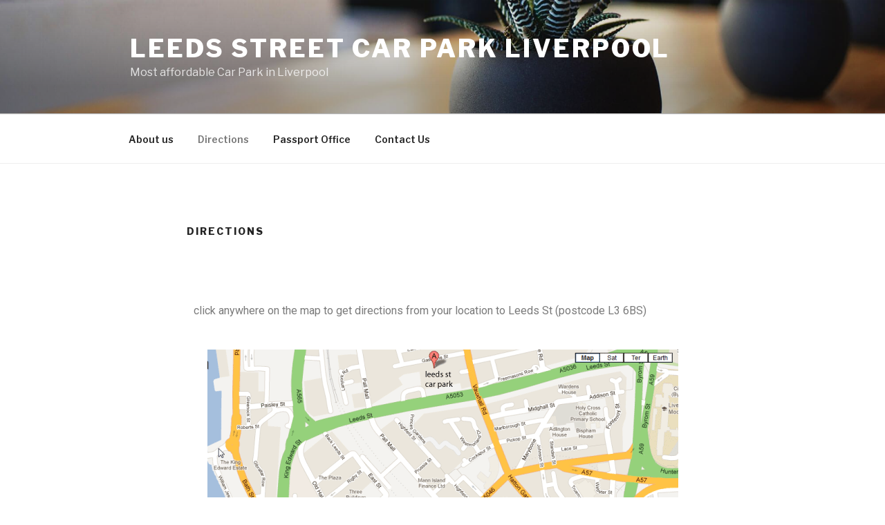

--- FILE ---
content_type: text/css; charset=UTF-8
request_url: https://www.liverpoolcarpark.co.uk/wp-content/cache/autoptimize/css/autoptimize_single_fcabad2a10da2d2b03619f2ac4fa0d5c.css
body_size: 11020
content:
@font-face{font-family:elementskit;src:url(//www.liverpoolcarpark.co.uk/wp-content/plugins/elementskit-lite/modules/elementskit-icon-pack/assets/css/../fonts/elementskit.woff?y24e1e) format("woff");font-weight:400;font-style:normal;font-display:swap}.ekit-wid-con .fasicon,.ekit-wid-con .icon,.ekit-wid-con .icon:before,.fasicon,.icon,.icon:before{font-family:elementskit!important;speak:none;font-style:normal;font-weight:400;font-variant:normal;text-transform:none;line-height:1;-webkit-font-smoothing:antialiased;-moz-osx-font-smoothing:grayscale}.ekit-wid-con .fasicon.icon-home:before,.ekit-wid-con .icon.icon-home:before,.icon.icon-home:before{content:"\e800"}.ekit-wid-con .fasicon.icon-apartment1:before,.ekit-wid-con .icon.icon-apartment1:before,.icon.icon-apartment1:before{content:"\e801"}.ekit-wid-con .fasicon.icon-pencil:before,.ekit-wid-con .icon.icon-pencil:before,.icon.icon-pencil:before{content:"\e802"}.ekit-wid-con .fasicon.icon-magic-wand:before,.ekit-wid-con .icon.icon-magic-wand:before,.icon.icon-magic-wand:before{content:"\e803"}.ekit-wid-con .fasicon.icon-drop:before,.ekit-wid-con .icon.icon-drop:before,.icon.icon-drop:before{content:"\e804"}.ekit-wid-con .fasicon.icon-lighter:before,.ekit-wid-con .icon.icon-lighter:before,.icon.icon-lighter:before{content:"\e805"}.ekit-wid-con .fasicon.icon-poop:before,.ekit-wid-con .icon.icon-poop:before,.icon.icon-poop:before{content:"\e806"}.ekit-wid-con .fasicon.icon-sun:before,.ekit-wid-con .icon.icon-sun:before,.icon.icon-sun:before{content:"\e807"}.ekit-wid-con .fasicon.icon-moon:before,.ekit-wid-con .icon.icon-moon:before,.icon.icon-moon:before{content:"\e808"}.ekit-wid-con .fasicon.icon-cloud1:before,.ekit-wid-con .icon.icon-cloud1:before,.icon.icon-cloud1:before{content:"\e809"}.ekit-wid-con .fasicon.icon-cloud-upload:before,.ekit-wid-con .icon.icon-cloud-upload:before,.icon.icon-cloud-upload:before{content:"\e80a"}.ekit-wid-con .fasicon.icon-cloud-download:before,.ekit-wid-con .icon.icon-cloud-download:before,.icon.icon-cloud-download:before{content:"\e80b"}.ekit-wid-con .fasicon.icon-cloud-sync:before,.ekit-wid-con .icon.icon-cloud-sync:before,.icon.icon-cloud-sync:before{content:"\e80c"}.ekit-wid-con .fasicon.icon-cloud-check:before,.ekit-wid-con .icon.icon-cloud-check:before,.icon.icon-cloud-check:before{content:"\e80d"}.ekit-wid-con .fasicon.icon-database1:before,.ekit-wid-con .icon.icon-database1:before,.icon.icon-database1:before{content:"\e80e"}.ekit-wid-con .fasicon.icon-lock:before,.ekit-wid-con .icon.icon-lock:before,.icon.icon-lock:before{content:"\e80f"}.ekit-wid-con .fasicon.icon-cog:before,.ekit-wid-con .icon.icon-cog:before,.icon.icon-cog:before{content:"\e810"}.ekit-wid-con .fasicon.icon-trash:before,.ekit-wid-con .icon.icon-trash:before,.icon.icon-trash:before{content:"\e811"}.ekit-wid-con .fasicon.icon-dice:before,.ekit-wid-con .icon.icon-dice:before,.icon.icon-dice:before{content:"\e812"}.ekit-wid-con .fasicon.icon-heart1:before,.ekit-wid-con .icon.icon-heart1:before,.icon.icon-heart1:before{content:"\e813"}.ekit-wid-con .fasicon.icon-star1:before,.ekit-wid-con .icon.icon-star1:before,.icon.icon-star1:before{content:"\e814"}.ekit-wid-con .fasicon.icon-star-half:before,.ekit-wid-con .icon.icon-star-half:before,.icon.icon-star-half:before{content:"\e815"}.ekit-wid-con .fasicon.icon-star-empty:before,.ekit-wid-con .icon.icon-star-empty:before,.icon.icon-star-empty:before{content:"\e816"}.ekit-wid-con .fasicon.icon-flag:before,.ekit-wid-con .icon.icon-flag:before,.icon.icon-flag:before{content:"\e817"}.ekit-wid-con .fasicon.icon-envelope1:before,.ekit-wid-con .icon.icon-envelope1:before,.icon.icon-envelope1:before{content:"\e818"}.ekit-wid-con .fasicon.icon-paperclip:before,.ekit-wid-con .icon.icon-paperclip:before,.icon.icon-paperclip:before{content:"\e819"}.ekit-wid-con .fasicon.icon-inbox:before,.ekit-wid-con .icon.icon-inbox:before,.icon.icon-inbox:before{content:"\e81a"}.ekit-wid-con .fasicon.icon-eye:before,.ekit-wid-con .icon.icon-eye:before,.icon.icon-eye:before{content:"\e81b"}.ekit-wid-con .fasicon.icon-printer:before,.ekit-wid-con .icon.icon-printer:before,.icon.icon-printer:before{content:"\e81c"}.ekit-wid-con .fasicon.icon-file-empty:before,.ekit-wid-con .icon.icon-file-empty:before,.icon.icon-file-empty:before{content:"\e81d"}.ekit-wid-con .fasicon.icon-file-add:before,.ekit-wid-con .icon.icon-file-add:before,.icon.icon-file-add:before{content:"\e81e"}.ekit-wid-con .fasicon.icon-enter:before,.ekit-wid-con .icon.icon-enter:before,.icon.icon-enter:before{content:"\e81f"}.ekit-wid-con .fasicon.icon-exit:before,.ekit-wid-con .icon.icon-exit:before,.icon.icon-exit:before{content:"\e820"}.ekit-wid-con .fasicon.icon-graduation-hat:before,.ekit-wid-con .icon.icon-graduation-hat:before,.icon.icon-graduation-hat:before{content:"\e821"}.ekit-wid-con .fasicon.icon-license:before,.ekit-wid-con .icon.icon-license:before,.icon.icon-license:before{content:"\e822"}.ekit-wid-con .fasicon.icon-music-note:before,.ekit-wid-con .icon.icon-music-note:before,.icon.icon-music-note:before{content:"\e823"}.ekit-wid-con .fasicon.icon-film-play:before,.ekit-wid-con .icon.icon-film-play:before,.icon.icon-film-play:before{content:"\e824"}.ekit-wid-con .fasicon.icon-camera-video:before,.ekit-wid-con .icon.icon-camera-video:before,.icon.icon-camera-video:before{content:"\e825"}.ekit-wid-con .fasicon.icon-camera:before,.ekit-wid-con .icon.icon-camera:before,.icon.icon-camera:before{content:"\e826"}.ekit-wid-con .fasicon.icon-picture:before,.ekit-wid-con .icon.icon-picture:before,.icon.icon-picture:before{content:"\e827"}.ekit-wid-con .fasicon.icon-book:before,.ekit-wid-con .icon.icon-book:before,.icon.icon-book:before{content:"\e828"}.ekit-wid-con .fasicon.icon-bookmark:before,.ekit-wid-con .icon.icon-bookmark:before,.icon.icon-bookmark:before{content:"\e829"}.ekit-wid-con .fasicon.icon-user:before,.ekit-wid-con .icon.icon-user:before,.icon.icon-user:before{content:"\e82a"}.ekit-wid-con .fasicon.icon-users:before,.ekit-wid-con .icon.icon-users:before,.icon.icon-users:before{content:"\e82b"}.ekit-wid-con .fasicon.icon-shirt:before,.ekit-wid-con .icon.icon-shirt:before,.icon.icon-shirt:before{content:"\e82c"}.ekit-wid-con .fasicon.icon-store:before,.ekit-wid-con .icon.icon-store:before,.icon.icon-store:before{content:"\e82d"}.ekit-wid-con .fasicon.icon-cart2:before,.ekit-wid-con .icon.icon-cart2:before,.icon.icon-cart2:before{content:"\e82e"}.ekit-wid-con .fasicon.icon-tag:before,.ekit-wid-con .icon.icon-tag:before,.icon.icon-tag:before{content:"\e82f"}.ekit-wid-con .fasicon.icon-phone-handset:before,.ekit-wid-con .icon.icon-phone-handset:before,.icon.icon-phone-handset:before{content:"\e830"}.ekit-wid-con .fasicon.icon-phone:before,.ekit-wid-con .icon.icon-phone:before,.icon.icon-phone:before{content:"\e831"}.ekit-wid-con .fasicon.icon-pushpin:before,.ekit-wid-con .icon.icon-pushpin:before,.icon.icon-pushpin:before{content:"\e832"}.ekit-wid-con .fasicon.icon-map-marker:before,.ekit-wid-con .icon.icon-map-marker:before,.icon.icon-map-marker:before{content:"\e833"}.ekit-wid-con .fasicon.icon-map:before,.ekit-wid-con .icon.icon-map:before,.icon.icon-map:before{content:"\e834"}.ekit-wid-con .fasicon.icon-location:before,.ekit-wid-con .icon.icon-location:before,.icon.icon-location:before{content:"\e835"}.ekit-wid-con .fasicon.icon-calendar-full:before,.ekit-wid-con .icon.icon-calendar-full:before,.icon.icon-calendar-full:before{content:"\e836"}.ekit-wid-con .fasicon.icon-keyboard:before,.ekit-wid-con .icon.icon-keyboard:before,.icon.icon-keyboard:before{content:"\e837"}.ekit-wid-con .fasicon.icon-spell-check:before,.ekit-wid-con .icon.icon-spell-check:before,.icon.icon-spell-check:before{content:"\e838"}.ekit-wid-con .fasicon.icon-screen:before,.ekit-wid-con .icon.icon-screen:before,.icon.icon-screen:before{content:"\e839"}.ekit-wid-con .fasicon.icon-smartphone:before,.ekit-wid-con .icon.icon-smartphone:before,.icon.icon-smartphone:before{content:"\e83a"}.ekit-wid-con .fasicon.icon-tablet:before,.ekit-wid-con .icon.icon-tablet:before,.icon.icon-tablet:before{content:"\e83b"}.ekit-wid-con .fasicon.icon-laptop:before,.ekit-wid-con .icon.icon-laptop:before,.icon.icon-laptop:before{content:"\e83c"}.ekit-wid-con .fasicon.icon-laptop-phone:before,.ekit-wid-con .icon.icon-laptop-phone:before,.icon.icon-laptop-phone:before{content:"\e83d"}.ekit-wid-con .fasicon.icon-power-switch:before,.ekit-wid-con .icon.icon-power-switch:before,.icon.icon-power-switch:before{content:"\e83e"}.ekit-wid-con .fasicon.icon-bubble:before,.ekit-wid-con .icon.icon-bubble:before,.icon.icon-bubble:before{content:"\e83f"}.ekit-wid-con .fasicon.icon-heart-pulse:before,.ekit-wid-con .icon.icon-heart-pulse:before,.icon.icon-heart-pulse:before{content:"\e840"}.ekit-wid-con .fasicon.icon-construction:before,.ekit-wid-con .icon.icon-construction:before,.icon.icon-construction:before{content:"\e841"}.ekit-wid-con .fasicon.icon-pie-chart:before,.ekit-wid-con .icon.icon-pie-chart:before,.icon.icon-pie-chart:before{content:"\e842"}.ekit-wid-con .fasicon.icon-chart-bars:before,.ekit-wid-con .icon.icon-chart-bars:before,.icon.icon-chart-bars:before{content:"\e843"}.ekit-wid-con .fasicon.icon-gift1:before,.ekit-wid-con .icon.icon-gift1:before,.icon.icon-gift1:before{content:"\e844"}.ekit-wid-con .fasicon.icon-diamond1:before,.ekit-wid-con .icon.icon-diamond1:before,.icon.icon-diamond1:before{content:"\e845"}.ekit-wid-con .fasicon.icon-dinner:before,.ekit-wid-con .icon.icon-dinner:before,.icon.icon-dinner:before{content:"\e847"}.ekit-wid-con .fasicon.icon-coffee-cup:before,.ekit-wid-con .icon.icon-coffee-cup:before,.icon.icon-coffee-cup:before{content:"\e848"}.ekit-wid-con .fasicon.icon-leaf:before,.ekit-wid-con .icon.icon-leaf:before,.icon.icon-leaf:before{content:"\e849"}.ekit-wid-con .fasicon.icon-paw:before,.ekit-wid-con .icon.icon-paw:before,.icon.icon-paw:before{content:"\e84a"}.ekit-wid-con .fasicon.icon-rocket:before,.ekit-wid-con .icon.icon-rocket:before,.icon.icon-rocket:before{content:"\e84b"}.ekit-wid-con .fasicon.icon-briefcase:before,.ekit-wid-con .icon.icon-briefcase:before,.icon.icon-briefcase:before{content:"\e84c"}.ekit-wid-con .fasicon.icon-bus:before,.ekit-wid-con .icon.icon-bus:before,.icon.icon-bus:before{content:"\e84d"}.ekit-wid-con .fasicon.icon-car1:before,.ekit-wid-con .icon.icon-car1:before,.icon.icon-car1:before{content:"\e84e"}.ekit-wid-con .fasicon.icon-train:before,.ekit-wid-con .icon.icon-train:before,.icon.icon-train:before{content:"\e84f"}.ekit-wid-con .fasicon.icon-bicycle:before,.ekit-wid-con .icon.icon-bicycle:before,.icon.icon-bicycle:before{content:"\e850"}.ekit-wid-con .fasicon.icon-wheelchair:before,.ekit-wid-con .icon.icon-wheelchair:before,.icon.icon-wheelchair:before{content:"\e851"}.ekit-wid-con .fasicon.icon-select:before,.ekit-wid-con .icon.icon-select:before,.icon.icon-select:before{content:"\e852"}.ekit-wid-con .fasicon.icon-earth:before,.ekit-wid-con .icon.icon-earth:before,.icon.icon-earth:before{content:"\e853"}.ekit-wid-con .fasicon.icon-smile:before,.ekit-wid-con .icon.icon-smile:before,.icon.icon-smile:before{content:"\e854"}.ekit-wid-con .fasicon.icon-sad:before,.ekit-wid-con .icon.icon-sad:before,.icon.icon-sad:before{content:"\e855"}.ekit-wid-con .fasicon.icon-neutral:before,.ekit-wid-con .icon.icon-neutral:before,.icon.icon-neutral:before{content:"\e856"}.ekit-wid-con .fasicon.icon-mustache:before,.ekit-wid-con .icon.icon-mustache:before,.icon.icon-mustache:before{content:"\e857"}.ekit-wid-con .fasicon.icon-alarm:before,.ekit-wid-con .icon.icon-alarm:before,.icon.icon-alarm:before{content:"\e858"}.ekit-wid-con .fasicon.icon-bullhorn:before,.ekit-wid-con .icon.icon-bullhorn:before,.icon.icon-bullhorn:before{content:"\e859"}.ekit-wid-con .fasicon.icon-volume-high:before,.ekit-wid-con .icon.icon-volume-high:before,.icon.icon-volume-high:before{content:"\e85a"}.ekit-wid-con .fasicon.icon-volume-medium:before,.ekit-wid-con .icon.icon-volume-medium:before,.icon.icon-volume-medium:before{content:"\e85b"}.ekit-wid-con .fasicon.icon-volume-low:before,.ekit-wid-con .icon.icon-volume-low:before,.icon.icon-volume-low:before{content:"\e85c"}.ekit-wid-con .fasicon.icon-volume:before,.ekit-wid-con .icon.icon-volume:before,.icon.icon-volume:before{content:"\e85d"}.ekit-wid-con .fasicon.icon-mic:before,.ekit-wid-con .icon.icon-mic:before,.icon.icon-mic:before{content:"\e85e"}.ekit-wid-con .fasicon.icon-hourglass:before,.ekit-wid-con .icon.icon-hourglass:before,.icon.icon-hourglass:before{content:"\e85f"}.ekit-wid-con .fasicon.icon-undo:before,.ekit-wid-con .icon.icon-undo:before,.icon.icon-undo:before{content:"\e860"}.ekit-wid-con .fasicon.icon-redo:before,.ekit-wid-con .icon.icon-redo:before,.icon.icon-redo:before{content:"\e861"}.ekit-wid-con .fasicon.icon-sync:before,.ekit-wid-con .icon.icon-sync:before,.icon.icon-sync:before{content:"\e862"}.ekit-wid-con .fasicon.icon-history:before,.ekit-wid-con .icon.icon-history:before,.icon.icon-history:before{content:"\e863"}.ekit-wid-con .fasicon.icon-clock1:before,.ekit-wid-con .icon.icon-clock1:before,.icon.icon-clock1:before{content:"\e864"}.ekit-wid-con .fasicon.icon-download:before,.ekit-wid-con .icon.icon-download:before,.icon.icon-download:before{content:"\e865"}.ekit-wid-con .fasicon.icon-upload:before,.ekit-wid-con .icon.icon-upload:before,.icon.icon-upload:before{content:"\e866"}.ekit-wid-con .fasicon.icon-enter-down:before,.ekit-wid-con .icon.icon-enter-down:before,.icon.icon-enter-down:before{content:"\e867"}.ekit-wid-con .fasicon.icon-exit-up:before,.ekit-wid-con .icon.icon-exit-up:before,.icon.icon-exit-up:before{content:"\e868"}.ekit-wid-con .fasicon.icon-bug:before,.ekit-wid-con .icon.icon-bug:before,.icon.icon-bug:before{content:"\e869"}.ekit-wid-con .fasicon.icon-code:before,.ekit-wid-con .icon.icon-code:before,.icon.icon-code:before{content:"\e86a"}.ekit-wid-con .fasicon.icon-link:before,.ekit-wid-con .icon.icon-link:before,.icon.icon-link:before{content:"\e86b"}.ekit-wid-con .fasicon.icon-unlink:before,.ekit-wid-con .icon.icon-unlink:before,.icon.icon-unlink:before{content:"\e86c"}.ekit-wid-con .fasicon.icon-thumbs-up:before,.ekit-wid-con .icon.icon-thumbs-up:before,.icon.icon-thumbs-up:before{content:"\e86d"}.ekit-wid-con .fasicon.icon-thumbs-down:before,.ekit-wid-con .icon.icon-thumbs-down:before,.icon.icon-thumbs-down:before{content:"\e86e"}.ekit-wid-con .fasicon.icon-magnifier:before,.ekit-wid-con .icon.icon-magnifier:before,.icon.icon-magnifier:before{content:"\e86f"}.ekit-wid-con .fasicon.icon-cross:before,.ekit-wid-con .icon.icon-cross:before,.icon.icon-cross:before{content:"\e870"}.ekit-wid-con .fasicon.icon-chevron-up:before,.ekit-wid-con .icon.icon-chevron-up:before,.icon.icon-chevron-up:before{content:"\e873"}.ekit-wid-con .fasicon.icon-chevron-down:before,.ekit-wid-con .icon.icon-chevron-down:before,.icon.icon-chevron-down:before{content:"\e874"}.ekit-wid-con .fasicon.icon-chevron-left:before,.ekit-wid-con .icon.icon-chevron-left:before,.icon.icon-chevron-left:before{content:"\e875"}.ekit-wid-con .fasicon.icon-chevron-right:before,.ekit-wid-con .icon.icon-chevron-right:before,.icon.icon-chevron-right:before{content:"\e876"}.ekit-wid-con .fasicon.icon-arrow-up:before,.ekit-wid-con .icon.icon-arrow-up:before,.icon.icon-arrow-up:before{content:"\e877"}.ekit-wid-con .fasicon.icon-arrow-down:before,.ekit-wid-con .icon.icon-arrow-down:before,.icon.icon-arrow-down:before{content:"\e878"}.ekit-wid-con .fasicon.icon-arrow-left:before,.ekit-wid-con .icon.icon-arrow-left:before,.icon.icon-arrow-left:before{content:"\e879"}.ekit-wid-con .fasicon.icon-arrow-right:before,.ekit-wid-con .icon.icon-arrow-right:before,.icon.icon-arrow-right:before{content:"\e87a"}.ekit-wid-con .fasicon.icon-right-arrow:before,.ekit-wid-con .icon.icon-right-arrow:before,.icon.icon-right-arrow:before{content:"\e9c5"}.ekit-wid-con .fasicon.icon-left-arrow:before,.ekit-wid-con .icon.icon-left-arrow:before,.icon.icon-left-arrow:before{content:"\e94a"}.ekit-wid-con .fasicon.icon-download-arrow:before,.ekit-wid-con .icon.icon-download-arrow:before,.icon.icon-download-arrow:before{content:"\e94b"}.ekit-wid-con .fasicon.icon-up-arrow:before,.ekit-wid-con .icon.icon-up-arrow:before,.icon.icon-up-arrow:before{content:"\e9c3"}.ekit-wid-con .fasicon.icon-arrows:before,.ekit-wid-con .icon.icon-arrows:before,.icon.icon-arrows:before{content:"\e9c4"}.ekit-wid-con .fasicon.icon-double-angle-pointing-to-right:before,.ekit-wid-con .icon.icon-double-angle-pointing-to-right:before,.icon.icon-double-angle-pointing-to-right:before{content:"\e949"}.ekit-wid-con .fasicon.icon-double-left-chevron:before,.ekit-wid-con .icon.icon-double-left-chevron:before,.icon.icon-double-left-chevron:before{content:"\e948"}.ekit-wid-con .fasicon.icon-left-arrow2:before,.ekit-wid-con .icon.icon-left-arrow2:before,.icon.icon-left-arrow2:before{content:"\e94c"}.ekit-wid-con .fasicon.icon-right-arrow2:before,.ekit-wid-con .icon.icon-right-arrow2:before,.icon.icon-right-arrow2:before{content:"\e94d"}.ekit-wid-con .fasicon.icon-warning:before,.ekit-wid-con .icon.icon-warning:before,.icon.icon-warning:before{content:"\e87c"}.ekit-wid-con .fasicon.icon-down-arrow1:before,.ekit-wid-con .icon.icon-down-arrow1:before,.icon.icon-down-arrow1:before{content:"\e994"}.ekit-wid-con .fasicon.icon-up-arrow1:before,.ekit-wid-con .icon.icon-up-arrow1:before,.icon.icon-up-arrow1:before{content:"\e995"}.ekit-wid-con .fasicon.icon-right-arrow1:before,.ekit-wid-con .icon.icon-right-arrow1:before,.icon.icon-right-arrow1:before{content:"\e876";font-weight:900}.ekit-wid-con .fasicon.icon-left-arrows:before,.ekit-wid-con .icon.icon-left-arrows:before,.icon.icon-left-arrows:before{content:"\e997"}.ekit-wid-con .fasicon.icon-question-circle:before,.ekit-wid-con .icon.icon-question-circle:before,.icon.icon-question-circle:before{content:"\e87d"}.ekit-wid-con .fasicon.icon-menu-circle:before,.ekit-wid-con .icon.icon-menu-circle:before,.icon.icon-menu-circle:before{content:"\e87e"}.ekit-wid-con .fasicon.icon-checkmark-circle:before,.ekit-wid-con .icon.icon-checkmark-circle:before,.icon.icon-checkmark-circle:before{content:"\e87f"}.ekit-wid-con .fasicon.icon-cross-circle:before,.ekit-wid-con .icon.icon-cross-circle:before,.icon.icon-cross-circle:before{content:"\e880"}.ekit-wid-con .fasicon.icon-plus-circle:before,.ekit-wid-con .icon.icon-plus-circle:before,.icon.icon-plus-circle:before{content:"\e881"}.ekit-wid-con .fasicon.icon-move:before,.ekit-wid-con .icon.icon-move:before,.icon.icon-move:before{content:"\e87b"}.ekit-wid-con .fasicon.icon-circle-minus:before,.ekit-wid-con .icon.icon-circle-minus:before,.icon.icon-circle-minus:before{content:"\e882"}.ekit-wid-con .fasicon.icon-arrow-up-circle:before,.ekit-wid-con .icon.icon-arrow-up-circle:before,.icon.icon-arrow-up-circle:before{content:"\e883"}.ekit-wid-con .fasicon.icon-arrow-down-circle:before,.ekit-wid-con .icon.icon-arrow-down-circle:before,.icon.icon-arrow-down-circle:before{content:"\e884"}.ekit-wid-con .fasicon.icon-arrow-left-circle:before,.ekit-wid-con .icon.icon-arrow-left-circle:before,.icon.icon-arrow-left-circle:before{content:"\e885"}.ekit-wid-con .fasicon.icon-arrow-right-circle:before,.ekit-wid-con .icon.icon-arrow-right-circle:before,.icon.icon-arrow-right-circle:before{content:"\e886"}.ekit-wid-con .fasicon.icon-chevron-up-circle:before,.ekit-wid-con .icon.icon-chevron-up-circle:before,.icon.icon-chevron-up-circle:before{content:"\e887"}.ekit-wid-con .fasicon.icon-chevron-down-circle:before,.ekit-wid-con .icon.icon-chevron-down-circle:before,.icon.icon-chevron-down-circle:before{content:"\e888"}.ekit-wid-con .fasicon.icon-chevron-left-circle:before,.ekit-wid-con .icon.icon-chevron-left-circle:before,.icon.icon-chevron-left-circle:before{content:"\e889"}.ekit-wid-con .fasicon.icon-chevron-right-circle:before,.ekit-wid-con .icon.icon-chevron-right-circle:before,.icon.icon-chevron-right-circle:before{content:"\e88a"}.ekit-wid-con .fasicon.icon-crop:before,.ekit-wid-con .icon.icon-crop:before,.icon.icon-crop:before{content:"\e88b"}.ekit-wid-con .fasicon.icon-frame-expand:before,.ekit-wid-con .icon.icon-frame-expand:before,.icon.icon-frame-expand:before{content:"\e88c"}.ekit-wid-con .fasicon.icon-frame-contract:before,.ekit-wid-con .icon.icon-frame-contract:before,.icon.icon-frame-contract:before{content:"\e88d"}.ekit-wid-con .fasicon.icon-layers:before,.ekit-wid-con .icon.icon-layers:before,.icon.icon-layers:before{content:"\e88e"}.ekit-wid-con .fasicon.icon-funnel:before,.ekit-wid-con .icon.icon-funnel:before,.icon.icon-funnel:before{content:"\e88f"}.ekit-wid-con .fasicon.icon-text-format:before,.ekit-wid-con .icon.icon-text-format:before,.icon.icon-text-format:before{content:"\e890"}.ekit-wid-con .fasicon.icon-text-size:before,.ekit-wid-con .icon.icon-text-size:before,.icon.icon-text-size:before{content:"\e892"}.ekit-wid-con .fasicon.icon-bold:before,.ekit-wid-con .icon.icon-bold:before,.icon.icon-bold:before{content:"\e893"}.ekit-wid-con .fasicon.icon-italic:before,.ekit-wid-con .icon.icon-italic:before,.icon.icon-italic:before{content:"\e894"}.ekit-wid-con .fasicon.icon-underline:before,.ekit-wid-con .icon.icon-underline:before,.icon.icon-underline:before{content:"\e895"}.ekit-wid-con .fasicon.icon-strikethrough:before,.ekit-wid-con .icon.icon-strikethrough:before,.icon.icon-strikethrough:before{content:"\e896"}.ekit-wid-con .fasicon.icon-highlight:before,.ekit-wid-con .icon.icon-highlight:before,.icon.icon-highlight:before{content:"\e897"}.ekit-wid-con .fasicon.icon-text-align-left:before,.ekit-wid-con .icon.icon-text-align-left:before,.icon.icon-text-align-left:before{content:"\e898"}.ekit-wid-con .fasicon.icon-text-align-center:before,.ekit-wid-con .icon.icon-text-align-center:before,.icon.icon-text-align-center:before{content:"\e899"}.ekit-wid-con .fasicon.icon-text-align-right:before,.ekit-wid-con .icon.icon-text-align-right:before,.icon.icon-text-align-right:before{content:"\e89a"}.ekit-wid-con .fasicon.icon-text-align-justify:before,.ekit-wid-con .icon.icon-text-align-justify:before,.icon.icon-text-align-justify:before{content:"\e89b"}.ekit-wid-con .fasicon.icon-line-spacing:before,.ekit-wid-con .icon.icon-line-spacing:before,.icon.icon-line-spacing:before{content:"\e89c"}.ekit-wid-con .fasicon.icon-indent-increase:before,.ekit-wid-con .icon.icon-indent-increase:before,.icon.icon-indent-increase:before{content:"\e89d"}.ekit-wid-con .fasicon.icon-indent-decrease:before,.ekit-wid-con .icon.icon-indent-decrease:before,.icon.icon-indent-decrease:before{content:"\e89e"}.ekit-wid-con .fasicon.icon-page-break:before,.ekit-wid-con .icon.icon-page-break:before,.icon.icon-page-break:before{content:"\e8a2"}.ekit-wid-con .fasicon.icon-hand:before,.ekit-wid-con .icon.icon-hand:before,.icon.icon-hand:before{content:"\e8a5"}.ekit-wid-con .fasicon.icon-pointer-up:before,.ekit-wid-con .icon.icon-pointer-up:before,.icon.icon-pointer-up:before{content:"\e8a6"}.ekit-wid-con .fasicon.icon-pointer-right:before,.ekit-wid-con .icon.icon-pointer-right:before,.icon.icon-pointer-right:before{content:"\e8a7"}.ekit-wid-con .fasicon.icon-pointer-down:before,.ekit-wid-con .icon.icon-pointer-down:before,.icon.icon-pointer-down:before{content:"\e8a8"}.ekit-wid-con .fasicon.icon-pointer-left:before,.ekit-wid-con .icon.icon-pointer-left:before,.icon.icon-pointer-left:before{content:"\e8a9"}.ekit-wid-con .fasicon.icon-burger:before,.ekit-wid-con .icon.icon-burger:before,.icon.icon-burger:before{content:"\e94e"}.ekit-wid-con .fasicon.icon-cakes:before,.ekit-wid-con .icon.icon-cakes:before,.icon.icon-cakes:before{content:"\e94f"}.ekit-wid-con .fasicon.icon-cheese:before,.ekit-wid-con .icon.icon-cheese:before,.icon.icon-cheese:before{content:"\e950"}.ekit-wid-con .fasicon.icon-drink-glass:before,.ekit-wid-con .icon.icon-drink-glass:before,.icon.icon-drink-glass:before{content:"\e951"}.ekit-wid-con .fasicon.icon-pizza:before,.ekit-wid-con .icon.icon-pizza:before,.icon.icon-pizza:before{content:"\e952"}.ekit-wid-con .fasicon.icon-vplay:before,.ekit-wid-con .icon.icon-vplay:before,.icon.icon-vplay:before{content:"\e953"}.ekit-wid-con .fasicon.icon-newsletter:before,.ekit-wid-con .icon.icon-newsletter:before,.icon.icon-newsletter:before{content:"\e954"}.ekit-wid-con .fasicon.icon-coins-2:before,.ekit-wid-con .icon.icon-coins-2:before,.icon.icon-coins-2:before{content:"\e955"}.ekit-wid-con .fasicon.icon-commerce-2:before,.ekit-wid-con .icon.icon-commerce-2:before,.icon.icon-commerce-2:before{content:"\e956"}.ekit-wid-con .fasicon.icon-monitor:before,.ekit-wid-con .icon.icon-monitor:before,.icon.icon-monitor:before{content:"\e957"}.ekit-wid-con .fasicon.icon-business:before,.ekit-wid-con .icon.icon-business:before,.icon.icon-business:before{content:"\e958"}.ekit-wid-con .fasicon.icon-graphic-2:before,.ekit-wid-con .icon.icon-graphic-2:before,.icon.icon-graphic-2:before{content:"\e959"}.ekit-wid-con .fasicon.icon-commerce-1:before,.ekit-wid-con .icon.icon-commerce-1:before,.icon.icon-commerce-1:before{content:"\e95a"}.ekit-wid-con .fasicon.icon-hammer:before,.ekit-wid-con .icon.icon-hammer:before,.icon.icon-hammer:before{content:"\e95b"}.ekit-wid-con .fasicon.icon-justice-1:before,.ekit-wid-con .icon.icon-justice-1:before,.icon.icon-justice-1:before{content:"\e95c"}.ekit-wid-con .fasicon.icon-line:before,.ekit-wid-con .icon.icon-line:before,.icon.icon-line:before{content:"\e95d"}.ekit-wid-con .fasicon.icon-money-3:before,.ekit-wid-con .icon.icon-money-3:before,.icon.icon-money-3:before{content:"\e95e"}.ekit-wid-con .fasicon.icon-commerce:before,.ekit-wid-con .icon.icon-commerce:before,.icon.icon-commerce:before{content:"\e95f"}.ekit-wid-con .fasicon.icon-agenda:before,.ekit-wid-con .icon.icon-agenda:before,.icon.icon-agenda:before{content:"\e960"}.ekit-wid-con .fasicon.icon-justice:before,.ekit-wid-con .icon.icon-justice:before,.icon.icon-justice:before{content:"\e961"}.ekit-wid-con .fasicon.icon-technology:before,.ekit-wid-con .icon.icon-technology:before,.icon.icon-technology:before{content:"\e962"}.ekit-wid-con .fasicon.icon-coins-1:before,.ekit-wid-con .icon.icon-coins-1:before,.icon.icon-coins-1:before{content:"\e963"}.ekit-wid-con .fasicon.icon-bank:before,.ekit-wid-con .icon.icon-bank:before,.icon.icon-bank:before{content:"\e964"}.ekit-wid-con .fasicon.icon-calculator:before,.ekit-wid-con .icon.icon-calculator:before,.icon.icon-calculator:before{content:"\e965"}.ekit-wid-con .fasicon.icon-soundcloud:before,.ekit-wid-con .icon.icon-soundcloud:before,.icon.icon-soundcloud:before{content:"\e966"}.ekit-wid-con .fasicon.icon-chart2:before,.ekit-wid-con .icon.icon-chart2:before,.icon.icon-chart2:before{content:"\e967"}.ekit-wid-con .fasicon.icon-checked:before,.ekit-wid-con .icon.icon-checked:before,.icon.icon-checked:before{content:"\e968"}.ekit-wid-con .fasicon.icon-clock11:before,.ekit-wid-con .icon.icon-clock11:before,.icon.icon-clock11:before{content:"\e969"}.ekit-wid-con .fasicon.icon-comment2:before,.ekit-wid-con .icon.icon-comment2:before,.icon.icon-comment2:before{content:"\e96a"}.ekit-wid-con .fasicon.icon-comments:before,.ekit-wid-con .icon.icon-comments:before,.icon.icon-comments:before{content:"\e96b"}.ekit-wid-con .fasicon.icon-consult:before,.ekit-wid-con .icon.icon-consult:before,.icon.icon-consult:before{content:"\e96c"}.ekit-wid-con .fasicon.icon-consut2:before,.ekit-wid-con .icon.icon-consut2:before,.icon.icon-consut2:before{content:"\e96d"}.ekit-wid-con .fasicon.icon-deal:before,.ekit-wid-con .icon.icon-deal:before,.icon.icon-deal:before{content:"\e96e"}.ekit-wid-con .fasicon.icon-envelope11:before,.ekit-wid-con .icon.icon-envelope11:before,.icon.icon-envelope11:before{content:"\e96f"}.ekit-wid-con .fasicon.icon-folder:before,.ekit-wid-con .icon.icon-folder:before,.icon.icon-folder:before{content:"\e970"}.ekit-wid-con .fasicon.icon-folder2:before,.ekit-wid-con .icon.icon-folder2:before,.icon.icon-folder2:before{content:"\ea6a"}.ekit-wid-con .fasicon.icon-invest:before,.ekit-wid-con .icon.icon-invest:before,.icon.icon-invest:before{content:"\e971"}.ekit-wid-con .fasicon.icon-loan:before,.ekit-wid-con .icon.icon-loan:before,.icon.icon-loan:before{content:"\e972"}.ekit-wid-con .fasicon.icon-menu1:before,.ekit-wid-con .icon.icon-menu1:before,.icon.icon-menu1:before{content:"\e871"}.ekit-wid-con .fasicon.icon-list1:before,.ekit-wid-con .icon.icon-list1:before,.icon.icon-list1:before{content:"\e872"}.ekit-wid-con .fasicon.icon-map-marker1:before,.ekit-wid-con .icon.icon-map-marker1:before,.icon.icon-map-marker1:before{content:"\e973"}.ekit-wid-con .fasicon.icon-mutual-fund:before,.ekit-wid-con .icon.icon-mutual-fund:before,.icon.icon-mutual-fund:before{content:"\e974"}.ekit-wid-con .fasicon.icon-google-plus:before,.ekit-wid-con .icon.icon-google-plus:before,.icon.icon-google-plus:before{content:"\e975"}.ekit-wid-con .fasicon.icon-phone1:before,.ekit-wid-con .icon.icon-phone1:before,.icon.icon-phone1:before{content:"\e976"}.ekit-wid-con .fasicon.icon-pie-chart1:before,.ekit-wid-con .icon.icon-pie-chart1:before,.icon.icon-pie-chart1:before{content:"\e977"}.ekit-wid-con .fasicon.icon-play:before,.ekit-wid-con .icon.icon-play:before,.icon.icon-play:before{content:"\e978"}.ekit-wid-con .fasicon.icon-savings:before,.ekit-wid-con .icon.icon-savings:before,.icon.icon-savings:before{content:"\e979"}.ekit-wid-con .fasicon.icon-search2:before,.ekit-wid-con .icon.icon-search2:before,.icon.icon-search2:before{content:"\e97a"}.ekit-wid-con .fasicon.icon-tag1:before,.ekit-wid-con .icon.icon-tag1:before,.icon.icon-tag1:before{content:"\e97b"}.ekit-wid-con .fasicon.icon-tags:before,.ekit-wid-con .icon.icon-tags:before,.icon.icon-tags:before{content:"\e97c"}.ekit-wid-con .fasicon.icon-instagram1:before,.ekit-wid-con .icon.icon-instagram1:before,.icon.icon-instagram1:before{content:"\e97d"}.ekit-wid-con .fasicon.icon-quote:before,.ekit-wid-con .icon.icon-quote:before,.icon.icon-quote:before{content:"\e97e"}.ekit-wid-con .fasicon.icon-arrow-point-to-down:before,.ekit-wid-con .icon.icon-arrow-point-to-down:before,.icon.icon-arrow-point-to-down:before{content:"\e97f"}.ekit-wid-con .fasicon.icon-play-button:before,.ekit-wid-con .icon.icon-play-button:before,.icon.icon-play-button:before{content:"\e980"}.ekit-wid-con .fasicon.icon-minus:before,.ekit-wid-con .icon.icon-minus:before,.icon.icon-minus:before{content:"\e981"}.ekit-wid-con .fasicon.icon-plus:before,.ekit-wid-con .icon.icon-plus:before,.icon.icon-plus:before{content:"\e982"}.ekit-wid-con .fasicon.icon-tick:before,.ekit-wid-con .icon.icon-tick:before,.icon.icon-tick:before{content:"\e983"}.ekit-wid-con .fasicon.icon-check:before,.ekit-wid-con .icon.icon-check:before,.icon.icon-check:before{content:"\eaaf"}.ekit-wid-con .fasicon.icon-edit:before,.ekit-wid-con .icon.icon-edit:before,.icon.icon-edit:before{content:"\e984"}.ekit-wid-con .fasicon.icon-reply:before,.ekit-wid-con .icon.icon-reply:before,.icon.icon-reply:before{content:"\e985"}.ekit-wid-con .fasicon.icon-cogwheel-outline:before,.ekit-wid-con .icon.icon-cogwheel-outline:before,.icon.icon-cogwheel-outline:before{content:"\e986"}.ekit-wid-con .fasicon.icon-abacus:before,.ekit-wid-con .icon.icon-abacus:before,.icon.icon-abacus:before{content:"\e987"}.ekit-wid-con .fasicon.icon-abacus1:before,.ekit-wid-con .icon.icon-abacus1:before,.icon.icon-abacus1:before{content:"\e988"}.ekit-wid-con .fasicon.icon-agenda1:before,.ekit-wid-con .icon.icon-agenda1:before,.icon.icon-agenda1:before{content:"\e989"}.ekit-wid-con .fasicon.icon-shopping-basket:before,.ekit-wid-con .icon.icon-shopping-basket:before,.icon.icon-shopping-basket:before{content:"\e98a"}.ekit-wid-con .fasicon.icon-users1:before,.ekit-wid-con .icon.icon-users1:before,.icon.icon-users1:before{content:"\e98b"}.ekit-wid-con .fasicon.icon-man:before,.ekit-wid-con .icon.icon-man:before,.icon.icon-man:before{content:"\e98c"}.ekit-wid-con .fasicon.icon-support1:before,.ekit-wid-con .icon.icon-support1:before,.icon.icon-support1:before{content:"\e98d"}.ekit-wid-con .fasicon.icon-favorites:before,.ekit-wid-con .icon.icon-favorites:before,.icon.icon-favorites:before{content:"\e98e"}.ekit-wid-con .fasicon.icon-calendar:before,.ekit-wid-con .icon.icon-calendar:before,.icon.icon-calendar:before{content:"\e98f"}.ekit-wid-con .fasicon.icon-paper-plane:before,.ekit-wid-con .icon.icon-paper-plane:before,.icon.icon-paper-plane:before{content:"\e990"}.ekit-wid-con .fasicon.icon-placeholder:before,.ekit-wid-con .icon.icon-placeholder:before,.icon.icon-placeholder:before{content:"\e991"}.ekit-wid-con .fasicon.icon-phone-call:before,.ekit-wid-con .icon.icon-phone-call:before,.icon.icon-phone-call:before{content:"\e992"}.ekit-wid-con .fasicon.icon-contact:before,.ekit-wid-con .icon.icon-contact:before,.icon.icon-contact:before{content:"\e993"}.ekit-wid-con .fasicon.icon-email:before,.ekit-wid-con .icon.icon-email:before,.icon.icon-email:before{content:"\e998"}.ekit-wid-con .fasicon.icon-internet:before,.ekit-wid-con .icon.icon-internet:before,.icon.icon-internet:before{content:"\e999"}.ekit-wid-con .fasicon.icon-quote1:before,.ekit-wid-con .icon.icon-quote1:before,.icon.icon-quote1:before{content:"\e99a"}.ekit-wid-con .fasicon.icon-medical:before,.ekit-wid-con .icon.icon-medical:before,.icon.icon-medical:before{content:"\e99b"}.ekit-wid-con .fasicon.icon-eye1:before,.ekit-wid-con .icon.icon-eye1:before,.icon.icon-eye1:before{content:"\e99c"}.ekit-wid-con .fasicon.icon-full-screen:before,.ekit-wid-con .icon.icon-full-screen:before,.icon.icon-full-screen:before{content:"\e99d"}.ekit-wid-con .fasicon.icon-tools:before,.ekit-wid-con .icon.icon-tools:before,.icon.icon-tools:before{content:"\e99e"}.ekit-wid-con .fasicon.icon-pie-chart2:before,.ekit-wid-con .icon.icon-pie-chart2:before,.icon.icon-pie-chart2:before{content:"\e99f"}.ekit-wid-con .fasicon.icon-diamond11:before,.ekit-wid-con .icon.icon-diamond11:before,.icon.icon-diamond11:before{content:"\e9a0"}.ekit-wid-con .fasicon.icon-valentines-heart:before,.ekit-wid-con .icon.icon-valentines-heart:before,.icon.icon-valentines-heart:before{content:"\e9a1"}.ekit-wid-con .fasicon.icon-like:before,.ekit-wid-con .icon.icon-like:before,.icon.icon-like:before{content:"\e9a2"}.ekit-wid-con .fasicon.icon-team:before,.ekit-wid-con .icon.icon-team:before,.icon.icon-team:before{content:"\e9a3"}.ekit-wid-con .fasicon.icon-tshirt:before,.ekit-wid-con .icon.icon-tshirt:before,.icon.icon-tshirt:before{content:"\e9a4"}.ekit-wid-con .fasicon.icon-cancel:before,.ekit-wid-con .icon.icon-cancel:before,.icon.icon-cancel:before{content:"\e9a5"}.ekit-wid-con .fasicon.icon-drink:before,.ekit-wid-con .icon.icon-drink:before,.icon.icon-drink:before{content:"\e9a6"}.ekit-wid-con .fasicon.icon-home1:before,.ekit-wid-con .icon.icon-home1:before,.icon.icon-home1:before{content:"\e9a7"}.ekit-wid-con .fasicon.icon-music:before,.ekit-wid-con .icon.icon-music:before,.icon.icon-music:before{content:"\e9a8"}.ekit-wid-con .fasicon.icon-rich:before,.ekit-wid-con .icon.icon-rich:before,.icon.icon-rich:before{content:"\e9a9"}.ekit-wid-con .fasicon.icon-brush:before,.ekit-wid-con .icon.icon-brush:before,.icon.icon-brush:before{content:"\e9aa"}.ekit-wid-con .fasicon.icon-opposite-way:before,.ekit-wid-con .icon.icon-opposite-way:before,.icon.icon-opposite-way:before{content:"\e9ab"}.ekit-wid-con .fasicon.icon-cloud-computing1:before,.ekit-wid-con .icon.icon-cloud-computing1:before,.icon.icon-cloud-computing1:before{content:"\e9ac"}.ekit-wid-con .fasicon.icon-technology-1:before,.ekit-wid-con .icon.icon-technology-1:before,.icon.icon-technology-1:before{content:"\e9ad"}.ekit-wid-con .fasicon.icon-rotate:before,.ekit-wid-con .icon.icon-rotate:before,.icon.icon-rotate:before{content:"\e9ae"}.ekit-wid-con .fasicon.icon-medical1:before,.ekit-wid-con .icon.icon-medical1:before,.icon.icon-medical1:before{content:"\e9af"}.ekit-wid-con .fasicon.icon-flash-1:before,.ekit-wid-con .icon.icon-flash-1:before,.icon.icon-flash-1:before{content:"\e9b0"}.ekit-wid-con .fasicon.icon-flash:before,.ekit-wid-con .icon.icon-flash:before,.icon.icon-flash:before{content:"\e9b1"}.ekit-wid-con .fasicon.icon-uturn:before,.ekit-wid-con .icon.icon-uturn:before,.icon.icon-uturn:before{content:"\e9b2"}.ekit-wid-con .fasicon.icon-down-arrow:before,.ekit-wid-con .icon.icon-down-arrow:before,.icon.icon-down-arrow:before{content:"\e9b3"}.ekit-wid-con .fasicon.icon-hours-support:before,.ekit-wid-con .icon.icon-hours-support:before,.icon.icon-hours-support:before{content:"\e9b4"}.ekit-wid-con .fasicon.icon-bag:before,.ekit-wid-con .icon.icon-bag:before,.icon.icon-bag:before{content:"\e9b5"}.ekit-wid-con .fasicon.icon-photo-camera:before,.ekit-wid-con .icon.icon-photo-camera:before,.icon.icon-photo-camera:before{content:"\e9b6"}.ekit-wid-con .fasicon.icon-school:before,.ekit-wid-con .icon.icon-school:before,.icon.icon-school:before{content:"\e9b7"}.ekit-wid-con .fasicon.icon-settings:before,.ekit-wid-con .icon.icon-settings:before,.icon.icon-settings:before{content:"\e9b8"}.ekit-wid-con .fasicon.icon-smartphone1:before,.ekit-wid-con .icon.icon-smartphone1:before,.icon.icon-smartphone1:before{content:"\e9b9"}.ekit-wid-con .fasicon.icon-technology-11:before,.ekit-wid-con .icon.icon-technology-11:before,.icon.icon-technology-11:before{content:"\e9ba"}.ekit-wid-con .fasicon.icon-tool:before,.ekit-wid-con .icon.icon-tool:before,.icon.icon-tool:before{content:"\e9bb"}.ekit-wid-con .fasicon.icon-business1:before,.ekit-wid-con .icon.icon-business1:before,.icon.icon-business1:before{content:"\e9bc"}.ekit-wid-con .fasicon.icon-shuffle-arrow:before,.ekit-wid-con .icon.icon-shuffle-arrow:before,.icon.icon-shuffle-arrow:before{content:"\e9bd"}.ekit-wid-con .fasicon.icon-van-1:before,.ekit-wid-con .icon.icon-van-1:before,.icon.icon-van-1:before{content:"\e9be"}.ekit-wid-con .fasicon.icon-van:before,.ekit-wid-con .icon.icon-van:before,.icon.icon-van:before{content:"\e9bf"}.ekit-wid-con .fasicon.icon-vegetables:before,.ekit-wid-con .icon.icon-vegetables:before,.icon.icon-vegetables:before{content:"\e9c0"}.ekit-wid-con .fasicon.icon-women:before,.ekit-wid-con .icon.icon-women:before,.icon.icon-women:before{content:"\e9c1"}.ekit-wid-con .fasicon.icon-vintage:before,.ekit-wid-con .icon.icon-vintage:before,.icon.icon-vintage:before{content:"\e9c2"}.ekit-wid-con .fasicon.icon-team-1:before,.ekit-wid-con .icon.icon-team-1:before,.icon.icon-team-1:before{content:"\e9c6"}.ekit-wid-con .fasicon.icon-team1:before,.ekit-wid-con .icon.icon-team1:before,.icon.icon-team1:before{content:"\e9c7"}.ekit-wid-con .fasicon.icon-apple:before,.ekit-wid-con .icon.icon-apple:before,.icon.icon-apple:before{content:"\e9c9"}.ekit-wid-con .fasicon.icon-watch:before,.ekit-wid-con .icon.icon-watch:before,.icon.icon-watch:before{content:"\e9ca"}.ekit-wid-con .fasicon.icon-cogwheel:before,.ekit-wid-con .icon.icon-cogwheel:before,.icon.icon-cogwheel:before{content:"\e9cb"}.ekit-wid-con .fasicon.icon-light-bulb:before,.ekit-wid-con .icon.icon-light-bulb:before,.icon.icon-light-bulb:before{content:"\e9cc"}.ekit-wid-con .fasicon.icon-light-bulb-1:before,.ekit-wid-con .icon.icon-light-bulb-1:before,.icon.icon-light-bulb-1:before{content:"\e9cd"}.ekit-wid-con .fasicon.icon-heart-shape-outline:before,.ekit-wid-con .icon.icon-heart-shape-outline:before,.icon.icon-heart-shape-outline:before{content:"\e9ce"}.ekit-wid-con .fasicon.icon-online-shopping-cart:before,.ekit-wid-con .icon.icon-online-shopping-cart:before,.icon.icon-online-shopping-cart:before{content:"\e9cf"}.ekit-wid-con .fasicon.icon-shopping-cart1:before,.ekit-wid-con .icon.icon-shopping-cart1:before,.icon.icon-shopping-cart1:before{content:"\e9d0"}.ekit-wid-con .fasicon.icon-star2:before,.ekit-wid-con .icon.icon-star2:before,.icon.icon-star2:before{content:"\e9d1"}.ekit-wid-con .fasicon.icon-star-1:before,.ekit-wid-con .icon.icon-star-1:before,.icon.icon-star-1:before{content:"\e9d2"}.ekit-wid-con .fasicon.icon-favorite1:before,.ekit-wid-con .icon.icon-favorite1:before,.icon.icon-favorite1:before{content:"\e9d3"}.ekit-wid-con .fasicon.icon-agenda2:before,.ekit-wid-con .icon.icon-agenda2:before,.icon.icon-agenda2:before{content:"\e9d4"}.ekit-wid-con .fasicon.icon-agenda-1:before,.ekit-wid-con .icon.icon-agenda-1:before,.icon.icon-agenda-1:before{content:"\e9d5"}.ekit-wid-con .fasicon.icon-alarm-clock:before,.ekit-wid-con .icon.icon-alarm-clock:before,.icon.icon-alarm-clock:before{content:"\e9d6"}.ekit-wid-con .fasicon.icon-alarm-clock1:before,.ekit-wid-con .icon.icon-alarm-clock1:before,.icon.icon-alarm-clock1:before{content:"\e9d7"}.ekit-wid-con .fasicon.icon-atomic:before,.ekit-wid-con .icon.icon-atomic:before,.icon.icon-atomic:before{content:"\e9d8"}.ekit-wid-con .fasicon.icon-auction:before,.ekit-wid-con .icon.icon-auction:before,.icon.icon-auction:before{content:"\e9d9"}.ekit-wid-con .fasicon.icon-balance:before,.ekit-wid-con .icon.icon-balance:before,.icon.icon-balance:before{content:"\e9da"}.ekit-wid-con .fasicon.icon-balance1:before,.ekit-wid-con .icon.icon-balance1:before,.icon.icon-balance1:before{content:"\e9db"}.ekit-wid-con .fasicon.icon-bank1:before,.ekit-wid-con .icon.icon-bank1:before,.icon.icon-bank1:before{content:"\e9dc"}.ekit-wid-con .fasicon.icon-bar-chart:before,.ekit-wid-con .icon.icon-bar-chart:before,.icon.icon-bar-chart:before{content:"\e9dd"}.ekit-wid-con .fasicon.icon-barrier:before,.ekit-wid-con .icon.icon-barrier:before,.icon.icon-barrier:before{content:"\e9de"}.ekit-wid-con .fasicon.icon-battery:before,.ekit-wid-con .icon.icon-battery:before,.icon.icon-battery:before{content:"\e9df"}.ekit-wid-con .fasicon.icon-battery-1:before,.ekit-wid-con .icon.icon-battery-1:before,.icon.icon-battery-1:before{content:"\e9e0"}.ekit-wid-con .fasicon.icon-bell:before,.ekit-wid-con .icon.icon-bell:before,.icon.icon-bell:before{content:"\e9e1"}.ekit-wid-con .fasicon.icon-bluetooth:before,.ekit-wid-con .icon.icon-bluetooth:before,.icon.icon-bluetooth:before{content:"\e9e2"}.ekit-wid-con .fasicon.icon-book1:before,.ekit-wid-con .icon.icon-book1:before,.icon.icon-book1:before{content:"\e9e3"}.ekit-wid-con .fasicon.icon-briefcase1:before,.ekit-wid-con .icon.icon-briefcase1:before,.icon.icon-briefcase1:before{content:"\e9e4"}.ekit-wid-con .fasicon.icon-briefcase-1:before,.ekit-wid-con .icon.icon-briefcase-1:before,.icon.icon-briefcase-1:before{content:"\e9e5"}.ekit-wid-con .fasicon.icon-briefcase-2:before,.ekit-wid-con .icon.icon-briefcase-2:before,.icon.icon-briefcase-2:before{content:"\e9e6"}.ekit-wid-con .fasicon.icon-calculator1:before,.ekit-wid-con .icon.icon-calculator1:before,.icon.icon-calculator1:before{content:"\e9e7"}.ekit-wid-con .fasicon.icon-calculator2:before,.ekit-wid-con .icon.icon-calculator2:before,.icon.icon-calculator2:before{content:"\e9e8"}.ekit-wid-con .fasicon.icon-calculator-1:before,.ekit-wid-con .icon.icon-calculator-1:before,.icon.icon-calculator-1:before{content:"\e9e9"}.ekit-wid-con .fasicon.icon-calendar1:before,.ekit-wid-con .icon.icon-calendar1:before,.icon.icon-calendar1:before{content:"\e9ea"}.ekit-wid-con .fasicon.icon-calendar2:before,.ekit-wid-con .icon.icon-calendar2:before,.icon.icon-calendar2:before{content:"\e9eb"}.ekit-wid-con .fasicon.icon-calendar-1:before,.ekit-wid-con .icon.icon-calendar-1:before,.icon.icon-calendar-1:before{content:"\e9ec"}.ekit-wid-con .fasicon.icon-calendar-page-empty:before,.ekit-wid-con .icon.icon-calendar-page-empty:before,.icon.icon-calendar-page-empty:before{content:"\eaac"}.ekit-wid-con .fasicon.icon-calendar3:before,.ekit-wid-con .icon.icon-calendar3:before,.icon.icon-calendar3:before{content:"\eb9c"}.ekit-wid-con .fasicon.icon-car11:before,.ekit-wid-con .icon.icon-car11:before,.icon.icon-car11:before{content:"\e9ed"}.ekit-wid-con .fasicon.icon-carrier:before,.ekit-wid-con .icon.icon-carrier:before,.icon.icon-carrier:before{content:"\e9ee"}.ekit-wid-con .fasicon.icon-cash:before,.ekit-wid-con .icon.icon-cash:before,.icon.icon-cash:before{content:"\e9ef"}.ekit-wid-con .fasicon.icon-chat:before,.ekit-wid-con .icon.icon-chat:before,.icon.icon-chat:before{content:"\e9f0"}.ekit-wid-con .fasicon.icon-chat-1:before,.ekit-wid-con .icon.icon-chat-1:before,.icon.icon-chat-1:before{content:"\e9f1"}.ekit-wid-con .fasicon.icon-checked1:before,.ekit-wid-con .icon.icon-checked1:before,.icon.icon-checked1:before{content:"\e9f2"}.ekit-wid-con .fasicon.icon-clip:before,.ekit-wid-con .icon.icon-clip:before,.icon.icon-clip:before{content:"\e9f3"}.ekit-wid-con .fasicon.icon-clip1:before,.ekit-wid-con .icon.icon-clip1:before,.icon.icon-clip1:before{content:"\e9f4"}.ekit-wid-con .fasicon.icon-clipboard1:before,.ekit-wid-con .icon.icon-clipboard1:before,.icon.icon-clipboard1:before{content:"\e9f5"}.ekit-wid-con .fasicon.icon-clipboard11:before,.ekit-wid-con .icon.icon-clipboard11:before,.icon.icon-clipboard11:before{content:"\e9f6"}.ekit-wid-con .fasicon.icon-clock2:before,.ekit-wid-con .icon.icon-clock2:before,.icon.icon-clock2:before{content:"\e9f7"}.ekit-wid-con .fasicon.icon-clock-1:before,.ekit-wid-con .icon.icon-clock-1:before,.icon.icon-clock-1:before{content:"\e9f8"}.ekit-wid-con .fasicon.icon-cloud11:before,.ekit-wid-con .icon.icon-cloud11:before,.icon.icon-cloud11:before{content:"\e9f9"}.ekit-wid-con .fasicon.icon-cloud-computing11:before,.ekit-wid-con .icon.icon-cloud-computing11:before,.icon.icon-cloud-computing11:before{content:"\e9fa"}.ekit-wid-con .fasicon.icon-cloud-computing-1:before,.ekit-wid-con .icon.icon-cloud-computing-1:before,.icon.icon-cloud-computing-1:before{content:"\e9fb"}.ekit-wid-con .fasicon.icon-cogwheel1:before,.ekit-wid-con .icon.icon-cogwheel1:before,.icon.icon-cogwheel1:before{content:"\e9fc"}.ekit-wid-con .fasicon.icon-coins1:before,.ekit-wid-con .icon.icon-coins1:before,.icon.icon-coins1:before{content:"\e9fd"}.ekit-wid-con .fasicon.icon-compass:before,.ekit-wid-con .icon.icon-compass:before,.icon.icon-compass:before{content:"\e9fe"}.ekit-wid-con .fasicon.icon-contract:before,.ekit-wid-con .icon.icon-contract:before,.icon.icon-contract:before{content:"\e9ff"}.ekit-wid-con .fasicon.icon-conversation:before,.ekit-wid-con .icon.icon-conversation:before,.icon.icon-conversation:before{content:"\ea00"}.ekit-wid-con .fasicon.icon-crane1:before,.ekit-wid-con .icon.icon-crane1:before,.icon.icon-crane1:before{content:"\ea01"}.ekit-wid-con .fasicon.icon-crane-2:before,.ekit-wid-con .icon.icon-crane-2:before,.icon.icon-crane-2:before{content:"\ea02"}.ekit-wid-con .fasicon.icon-credit-card:before,.ekit-wid-con .icon.icon-credit-card:before,.icon.icon-credit-card:before{content:"\ea03"}.ekit-wid-con .fasicon.icon-credit-card1:before,.ekit-wid-con .icon.icon-credit-card1:before,.icon.icon-credit-card1:before{content:"\ea04"}.ekit-wid-con .fasicon.icon-cursor:before,.ekit-wid-con .icon.icon-cursor:before,.icon.icon-cursor:before{content:"\ea05"}.ekit-wid-con .fasicon.icon-customer-service:before,.ekit-wid-con .icon.icon-customer-service:before,.icon.icon-customer-service:before{content:"\ea06"}.ekit-wid-con .fasicon.icon-cutlery:before,.ekit-wid-con .icon.icon-cutlery:before,.icon.icon-cutlery:before{content:"\ea07"}.ekit-wid-con .fasicon.icon-dart-board:before,.ekit-wid-con .icon.icon-dart-board:before,.icon.icon-dart-board:before{content:"\ea08"}.ekit-wid-con .fasicon.icon-decision-making:before,.ekit-wid-con .icon.icon-decision-making:before,.icon.icon-decision-making:before{content:"\ea09"}.ekit-wid-con .fasicon.icon-desk-chair:before,.ekit-wid-con .icon.icon-desk-chair:before,.icon.icon-desk-chair:before{content:"\ea0a"}.ekit-wid-con .fasicon.icon-desk-lamp:before,.ekit-wid-con .icon.icon-desk-lamp:before,.icon.icon-desk-lamp:before{content:"\ea0b"}.ekit-wid-con .fasicon.icon-diamond2:before,.ekit-wid-con .icon.icon-diamond2:before,.icon.icon-diamond2:before{content:"\ea0c"}.ekit-wid-con .fasicon.icon-direction:before,.ekit-wid-con .icon.icon-direction:before,.icon.icon-direction:before{content:"\ea0d"}.ekit-wid-con .fasicon.icon-document:before,.ekit-wid-con .icon.icon-document:before,.icon.icon-document:before{content:"\ea0e"}.ekit-wid-con .fasicon.icon-dollar-bill:before,.ekit-wid-con .icon.icon-dollar-bill:before,.icon.icon-dollar-bill:before{content:"\ea0f"}.ekit-wid-con .fasicon.icon-download1:before,.ekit-wid-con .icon.icon-download1:before,.icon.icon-download1:before{content:"\ea10"}.ekit-wid-con .fasicon.icon-edit1:before,.ekit-wid-con .icon.icon-edit1:before,.icon.icon-edit1:before{content:"\ea11"}.ekit-wid-con .fasicon.icon-email1:before,.ekit-wid-con .icon.icon-email1:before,.icon.icon-email1:before{content:"\ea12"}.ekit-wid-con .fasicon.icon-envelope2:before,.ekit-wid-con .icon.icon-envelope2:before,.icon.icon-envelope2:before{content:"\ea13"}.ekit-wid-con .fasicon.icon-envelope3:before,.ekit-wid-con .icon.icon-envelope3:before,.icon.icon-envelope3:before{content:"\ea14"}.ekit-wid-con .fasicon.icon-eraser:before,.ekit-wid-con .icon.icon-eraser:before,.icon.icon-eraser:before{content:"\ea15"}.ekit-wid-con .fasicon.icon-eye2:before,.ekit-wid-con .icon.icon-eye2:before,.icon.icon-eye2:before{content:"\ea16"}.ekit-wid-con .fasicon.icon-factory:before,.ekit-wid-con .icon.icon-factory:before,.icon.icon-factory:before{content:"\ea17"}.ekit-wid-con .fasicon.icon-fast-forward:before,.ekit-wid-con .icon.icon-fast-forward:before,.icon.icon-fast-forward:before{content:"\ea18"}.ekit-wid-con .fasicon.icon-favorites1:before,.ekit-wid-con .icon.icon-favorites1:before,.icon.icon-favorites1:before{content:"\ea19"}.ekit-wid-con .fasicon.icon-file:before,.ekit-wid-con .icon.icon-file:before,.icon.icon-file:before{content:"\ea1a"}.ekit-wid-con .fasicon.icon-file-1:before,.ekit-wid-con .icon.icon-file-1:before,.icon.icon-file-1:before{content:"\ea1b"}.ekit-wid-con .fasicon.icon-file-2:before,.ekit-wid-con .icon.icon-file-2:before,.icon.icon-file-2:before{content:"\ea1c"}.ekit-wid-con .fasicon.icon-file-3:before,.ekit-wid-con .icon.icon-file-3:before,.icon.icon-file-3:before{content:"\ea1d"}.ekit-wid-con .fasicon.icon-filter:before,.ekit-wid-con .icon.icon-filter:before,.icon.icon-filter:before{content:"\ea1e"}.ekit-wid-con .fasicon.icon-finance-book:before,.ekit-wid-con .icon.icon-finance-book:before,.icon.icon-finance-book:before{content:"\ea1f"}.ekit-wid-con .fasicon.icon-flag1:before,.ekit-wid-con .icon.icon-flag1:before,.icon.icon-flag1:before{content:"\ea20"}.ekit-wid-con .fasicon.icon-folder1:before,.ekit-wid-con .icon.icon-folder1:before,.icon.icon-folder1:before{content:"\ea21"}.ekit-wid-con .fasicon.icon-folder-1:before,.ekit-wid-con .icon.icon-folder-1:before,.icon.icon-folder-1:before{content:"\ea22"}.ekit-wid-con .fasicon.icon-folders:before,.ekit-wid-con .icon.icon-folders:before,.icon.icon-folders:before{content:"\ea23"}.ekit-wid-con .fasicon.icon-folders1:before,.ekit-wid-con .icon.icon-folders1:before,.icon.icon-folders1:before{content:"\ea24"}.ekit-wid-con .fasicon.icon-gamepad:before,.ekit-wid-con .icon.icon-gamepad:before,.icon.icon-gamepad:before{content:"\ea25"}.ekit-wid-con .fasicon.icon-gift11:before,.ekit-wid-con .icon.icon-gift11:before,.icon.icon-gift11:before{content:"\ea26"}.ekit-wid-con .fasicon.icon-growth:before,.ekit-wid-con .icon.icon-growth:before,.icon.icon-growth:before{content:"\ea27"}.ekit-wid-con .fasicon.icon-heart11:before,.ekit-wid-con .icon.icon-heart11:before,.icon.icon-heart11:before{content:"\ea28"}.ekit-wid-con .fasicon.icon-home2:before,.ekit-wid-con .icon.icon-home2:before,.icon.icon-home2:before{content:"\ea29"}.ekit-wid-con .fasicon.icon-house:before,.ekit-wid-con .icon.icon-house:before,.icon.icon-house:before{content:"\ea2a"}.ekit-wid-con .fasicon.icon-house-1:before,.ekit-wid-con .icon.icon-house-1:before,.icon.icon-house-1:before{content:"\ea2b"}.ekit-wid-con .fasicon.icon-house-2:before,.ekit-wid-con .icon.icon-house-2:before,.icon.icon-house-2:before{content:"\ea2c"}.ekit-wid-con .fasicon.icon-id-card:before,.ekit-wid-con .icon.icon-id-card:before,.icon.icon-id-card:before{content:"\ea2d"}.ekit-wid-con .fasicon.icon-id-card1:before,.ekit-wid-con .icon.icon-id-card1:before,.icon.icon-id-card1:before{content:"\ea2e"}.ekit-wid-con .fasicon.icon-id-card-1:before,.ekit-wid-con .icon.icon-id-card-1:before,.icon.icon-id-card-1:before{content:"\ea2f"}.ekit-wid-con .fasicon.icon-idea1:before,.ekit-wid-con .icon.icon-idea1:before,.icon.icon-idea1:before{content:"\ea30"}.ekit-wid-con .fasicon.icon-image:before,.ekit-wid-con .icon.icon-image:before,.icon.icon-image:before{content:"\ea31"}.ekit-wid-con .fasicon.icon-improvement:before,.ekit-wid-con .icon.icon-improvement:before,.icon.icon-improvement:before{content:"\ea32"}.ekit-wid-con .fasicon.icon-inbox1:before,.ekit-wid-con .icon.icon-inbox1:before,.icon.icon-inbox1:before{content:"\ea33"}.ekit-wid-con .fasicon.icon-information:before,.ekit-wid-con .icon.icon-information:before,.icon.icon-information:before{content:"\ea34"}.ekit-wid-con .fasicon.icon-key:before,.ekit-wid-con .icon.icon-key:before,.icon.icon-key:before{content:"\ea35"}.ekit-wid-con .fasicon.icon-key1:before,.ekit-wid-con .icon.icon-key1:before,.icon.icon-key1:before{content:"\ea36"}.ekit-wid-con .fasicon.icon-laptop1:before,.ekit-wid-con .icon.icon-laptop1:before,.icon.icon-laptop1:before{content:"\ea37"}.ekit-wid-con .fasicon.icon-layers1:before,.ekit-wid-con .icon.icon-layers1:before,.icon.icon-layers1:before{content:"\ea38"}.ekit-wid-con .fasicon.icon-light-bulb1:before,.ekit-wid-con .icon.icon-light-bulb1:before,.icon.icon-light-bulb1:before{content:"\ea39"}.ekit-wid-con .fasicon.icon-like1:before,.ekit-wid-con .icon.icon-like1:before,.icon.icon-like1:before{content:"\ea3a"}.ekit-wid-con .fasicon.icon-line-chart1:before,.ekit-wid-con .icon.icon-line-chart1:before,.icon.icon-line-chart1:before{content:"\ea3b"}.ekit-wid-con .fasicon.icon-mail:before,.ekit-wid-con .icon.icon-mail:before,.icon.icon-mail:before{content:"\ea3c"}.ekit-wid-con .fasicon.icon-manager:before,.ekit-wid-con .icon.icon-manager:before,.icon.icon-manager:before{content:"\ea3d"}.ekit-wid-con .fasicon.icon-map1:before,.ekit-wid-con .icon.icon-map1:before,.icon.icon-map1:before{content:"\ea3e"}.ekit-wid-con .fasicon.icon-medal1:before,.ekit-wid-con .icon.icon-medal1:before,.icon.icon-medal1:before{content:"\ea3f"}.ekit-wid-con .fasicon.icon-megaphone:before,.ekit-wid-con .icon.icon-megaphone:before,.icon.icon-megaphone:before{content:"\ea40"}.ekit-wid-con .fasicon.icon-megaphone1:before,.ekit-wid-con .icon.icon-megaphone1:before,.icon.icon-megaphone1:before{content:"\ea41"}.ekit-wid-con .fasicon.icon-message:before,.ekit-wid-con .icon.icon-message:before,.icon.icon-message:before{content:"\ea42"}.ekit-wid-con .fasicon.icon-message-1:before,.ekit-wid-con .icon.icon-message-1:before,.icon.icon-message-1:before{content:"\ea43"}.ekit-wid-con .fasicon.icon-message-2:before,.ekit-wid-con .icon.icon-message-2:before,.icon.icon-message-2:before{content:"\ea44"}.ekit-wid-con .fasicon.icon-microphone:before,.ekit-wid-con .icon.icon-microphone:before,.icon.icon-microphone:before{content:"\ea45"}.ekit-wid-con .fasicon.icon-money1:before,.ekit-wid-con .icon.icon-money1:before,.icon.icon-money1:before{content:"\ea46"}.ekit-wid-con .fasicon.icon-money-bag1:before,.ekit-wid-con .icon.icon-money-bag1:before,.icon.icon-money-bag1:before{content:"\ea47"}.ekit-wid-con .fasicon.icon-monitor1:before,.ekit-wid-con .icon.icon-monitor1:before,.icon.icon-monitor1:before{content:"\ea48"}.ekit-wid-con .fasicon.icon-music1:before,.ekit-wid-con .icon.icon-music1:before,.icon.icon-music1:before{content:"\ea49"}.ekit-wid-con .fasicon.icon-next:before,.ekit-wid-con .icon.icon-next:before,.icon.icon-next:before{content:"\ea4a"}.ekit-wid-con .fasicon.icon-open-book1:before,.ekit-wid-con .icon.icon-open-book1:before,.icon.icon-open-book1:before{content:"\ea4b"}.ekit-wid-con .fasicon.icon-padlock:before,.ekit-wid-con .icon.icon-padlock:before,.icon.icon-padlock:before{content:"\ea4c"}.ekit-wid-con .fasicon.icon-padlock-1:before,.ekit-wid-con .icon.icon-padlock-1:before,.icon.icon-padlock-1:before{content:"\ea4d"}.ekit-wid-con .fasicon.icon-paint-brush:before,.ekit-wid-con .icon.icon-paint-brush:before,.icon.icon-paint-brush:before{content:"\ea4e"}.ekit-wid-con .fasicon.icon-pause:before,.ekit-wid-con .icon.icon-pause:before,.icon.icon-pause:before{content:"\ea4f"}.ekit-wid-con .fasicon.icon-pen:before,.ekit-wid-con .icon.icon-pen:before,.icon.icon-pen:before{content:"\ea50"}.ekit-wid-con .fasicon.icon-pencil1:before,.ekit-wid-con .icon.icon-pencil1:before,.icon.icon-pencil1:before{content:"\ea51"}.ekit-wid-con .fasicon.icon-percentage:before,.ekit-wid-con .icon.icon-percentage:before,.icon.icon-percentage:before{content:"\ea52"}.ekit-wid-con .fasicon.icon-phone-call1:before,.ekit-wid-con .icon.icon-phone-call1:before,.icon.icon-phone-call1:before{content:"\ea53"}.ekit-wid-con .fasicon.icon-phone-call2:before,.ekit-wid-con .icon.icon-phone-call2:before,.icon.icon-phone-call2:before{content:"\ea54"}.ekit-wid-con .fasicon.icon-photo-camera1:before,.ekit-wid-con .icon.icon-photo-camera1:before,.icon.icon-photo-camera1:before{content:"\ea55"}.ekit-wid-con .fasicon.icon-pie-chart3:before,.ekit-wid-con .icon.icon-pie-chart3:before,.icon.icon-pie-chart3:before{content:"\ea56"}.ekit-wid-con .fasicon.icon-pipe:before,.ekit-wid-con .icon.icon-pipe:before,.icon.icon-pipe:before{content:"\ea57"}.ekit-wid-con .fasicon.icon-placeholder1:before,.ekit-wid-con .icon.icon-placeholder1:before,.icon.icon-placeholder1:before{content:"\ea58"}.ekit-wid-con .fasicon.icon-placeholder2:before,.ekit-wid-con .icon.icon-placeholder2:before,.icon.icon-placeholder2:before{content:"\ea59"}.ekit-wid-con .fasicon.icon-planet-earth:before,.ekit-wid-con .icon.icon-planet-earth:before,.icon.icon-planet-earth:before{content:"\ea5a"}.ekit-wid-con .fasicon.icon-play-button1:before,.ekit-wid-con .icon.icon-play-button1:before,.icon.icon-play-button1:before{content:"\ea5b"}.ekit-wid-con .fasicon.icon-power-button:before,.ekit-wid-con .icon.icon-power-button:before,.icon.icon-power-button:before{content:"\ea5c"}.ekit-wid-con .fasicon.icon-presentation:before,.ekit-wid-con .icon.icon-presentation:before,.icon.icon-presentation:before{content:"\ea5d"}.ekit-wid-con .fasicon.icon-presentation1:before,.ekit-wid-con .icon.icon-presentation1:before,.icon.icon-presentation1:before{content:"\ea5e"}.ekit-wid-con .fasicon.icon-printer1:before,.ekit-wid-con .icon.icon-printer1:before,.icon.icon-printer1:before{content:"\ea5f"}.ekit-wid-con .fasicon.icon-push-pin:before,.ekit-wid-con .icon.icon-push-pin:before,.icon.icon-push-pin:before{content:"\ea60"}.ekit-wid-con .fasicon.icon-push-pin1:before,.ekit-wid-con .icon.icon-push-pin1:before,.icon.icon-push-pin1:before{content:"\ea61"}.ekit-wid-con .fasicon.icon-refresh:before,.ekit-wid-con .icon.icon-refresh:before,.icon.icon-refresh:before{content:"\ea62"}.ekit-wid-con .fasicon.icon-reload:before,.ekit-wid-con .icon.icon-reload:before,.icon.icon-reload:before{content:"\ea63"}.ekit-wid-con .fasicon.icon-return:before,.ekit-wid-con .icon.icon-return:before,.icon.icon-return:before{content:"\ea64"}.ekit-wid-con .fasicon.icon-rocket-ship:before,.ekit-wid-con .icon.icon-rocket-ship:before,.icon.icon-rocket-ship:before{content:"\ea65"}.ekit-wid-con .fasicon.icon-rss1:before,.ekit-wid-con .icon.icon-rss1:before,.icon.icon-rss1:before{content:"\ea66"}.ekit-wid-con .fasicon.icon-safebox:before,.ekit-wid-con .icon.icon-safebox:before,.icon.icon-safebox:before{content:"\ea67"}.ekit-wid-con .fasicon.icon-safebox1:before,.ekit-wid-con .icon.icon-safebox1:before,.icon.icon-safebox1:before{content:"\ea68"}.ekit-wid-con .fasicon.icon-settings1:before,.ekit-wid-con .icon.icon-settings1:before,.icon.icon-settings1:before{content:"\ea69"}.ekit-wid-con .fasicon.icon-settings-2:before,.ekit-wid-con .icon.icon-settings-2:before,.icon.icon-settings-2:before{content:"\ea6b"}.ekit-wid-con .fasicon.icon-sewing-machine:before,.ekit-wid-con .icon.icon-sewing-machine:before,.icon.icon-sewing-machine:before{content:"\ea6c"}.ekit-wid-con .fasicon.icon-share2:before,.ekit-wid-con .icon.icon-share2:before,.icon.icon-share2:before{content:"\ea6d"}.ekit-wid-con .fasicon.icon-shield1:before,.ekit-wid-con .icon.icon-shield1:before,.icon.icon-shield1:before{content:"\ea6e"}.ekit-wid-con .fasicon.icon-shield11:before,.ekit-wid-con .icon.icon-shield11:before,.icon.icon-shield11:before{content:"\ea6f"}.ekit-wid-con .fasicon.icon-shopping:before,.ekit-wid-con .icon.icon-shopping:before,.icon.icon-shopping:before{content:"\ea70"}.ekit-wid-con .fasicon.icon-shopping-bag:before,.ekit-wid-con .icon.icon-shopping-bag:before,.icon.icon-shopping-bag:before{content:"\ea71"}.ekit-wid-con .fasicon.icon-shopping-bag-1:before,.ekit-wid-con .icon.icon-shopping-bag-1:before,.icon.icon-shopping-bag-1:before{content:"\ea72"}.ekit-wid-con .fasicon.icon-shopping-bag-2:before,.ekit-wid-con .icon.icon-shopping-bag-2:before,.icon.icon-shopping-bag-2:before{content:"\ea73"}.ekit-wid-con .fasicon.icon-shopping-cart11:before,.ekit-wid-con .icon.icon-shopping-cart11:before,.icon.icon-shopping-cart11:before{content:"\ea74"}.ekit-wid-con .fasicon.icon-shopping-cart2:before,.ekit-wid-con .icon.icon-shopping-cart2:before,.icon.icon-shopping-cart2:before{content:"\ea75"}.ekit-wid-con .fasicon.icon-shopping-cart-1:before,.ekit-wid-con .icon.icon-shopping-cart-1:before,.icon.icon-shopping-cart-1:before{content:"\ea76"}.ekit-wid-con .fasicon.icon-shopping-cart-2:before,.ekit-wid-con .icon.icon-shopping-cart-2:before,.icon.icon-shopping-cart-2:before{content:"\ea77"}.ekit-wid-con .fasicon.icon-shopping-cart-3:before,.ekit-wid-con .icon.icon-shopping-cart-3:before,.icon.icon-shopping-cart-3:before{content:"\ea78"}.ekit-wid-con .fasicon.icon-smartphone2:before,.ekit-wid-con .icon.icon-smartphone2:before,.icon.icon-smartphone2:before{content:"\ea79"}.ekit-wid-con .fasicon.icon-speaker:before,.ekit-wid-con .icon.icon-speaker:before,.icon.icon-speaker:before{content:"\ea7a"}.ekit-wid-con .fasicon.icon-speakers:before,.ekit-wid-con .icon.icon-speakers:before,.icon.icon-speakers:before{content:"\ea7b"}.ekit-wid-con .fasicon.icon-stats:before,.ekit-wid-con .icon.icon-stats:before,.icon.icon-stats:before{content:"\ea7c"}.ekit-wid-con .fasicon.icon-stats-1:before,.ekit-wid-con .icon.icon-stats-1:before,.icon.icon-stats-1:before{content:"\ea7d"}.ekit-wid-con .fasicon.icon-stats-2:before,.ekit-wid-con .icon.icon-stats-2:before,.icon.icon-stats-2:before{content:"\ea7e"}.ekit-wid-con .fasicon.icon-stats-3:before,.ekit-wid-con .icon.icon-stats-3:before,.icon.icon-stats-3:before{content:"\ea7f"}.ekit-wid-con .fasicon.icon-stats-4:before,.ekit-wid-con .icon.icon-stats-4:before,.icon.icon-stats-4:before{content:"\ea80"}.ekit-wid-con .fasicon.icon-stats-5:before,.ekit-wid-con .icon.icon-stats-5:before,.icon.icon-stats-5:before{content:"\ea81"}.ekit-wid-con .fasicon.icon-stats-6:before,.ekit-wid-con .icon.icon-stats-6:before,.icon.icon-stats-6:before{content:"\ea82"}.ekit-wid-con .fasicon.icon-sticky-note:before,.ekit-wid-con .icon.icon-sticky-note:before,.icon.icon-sticky-note:before{content:"\ea83"}.ekit-wid-con .fasicon.icon-store1:before,.ekit-wid-con .icon.icon-store1:before,.icon.icon-store1:before{content:"\ea84"}.ekit-wid-con .fasicon.icon-store-1:before,.ekit-wid-con .icon.icon-store-1:before,.icon.icon-store-1:before{content:"\ea85"}.ekit-wid-con .fasicon.icon-suitcase:before,.ekit-wid-con .icon.icon-suitcase:before,.icon.icon-suitcase:before{content:"\ea86"}.ekit-wid-con .fasicon.icon-suitcase-1:before,.ekit-wid-con .icon.icon-suitcase-1:before,.icon.icon-suitcase-1:before{content:"\ea87"}.ekit-wid-con .fasicon.icon-tag2:before,.ekit-wid-con .icon.icon-tag2:before,.icon.icon-tag2:before{content:"\ea88"}.ekit-wid-con .fasicon.icon-target:before,.ekit-wid-con .icon.icon-target:before,.icon.icon-target:before{content:"\ea89"}.ekit-wid-con .fasicon.icon-team2:before,.ekit-wid-con .icon.icon-team2:before,.icon.icon-team2:before{content:"\ea8a"}.ekit-wid-con .fasicon.icon-tie:before,.ekit-wid-con .icon.icon-tie:before,.icon.icon-tie:before{content:"\ea8b"}.ekit-wid-con .fasicon.icon-trash1:before,.ekit-wid-con .icon.icon-trash1:before,.icon.icon-trash1:before{content:"\ea8c"}.ekit-wid-con .fasicon.icon-trolley:before,.ekit-wid-con .icon.icon-trolley:before,.icon.icon-trolley:before{content:"\ea8d"}.ekit-wid-con .fasicon.icon-trolley-1:before,.ekit-wid-con .icon.icon-trolley-1:before,.icon.icon-trolley-1:before{content:"\ea8e"}.ekit-wid-con .fasicon.icon-trolley-2:before,.ekit-wid-con .icon.icon-trolley-2:before,.icon.icon-trolley-2:before{content:"\ea8f"}.ekit-wid-con .fasicon.icon-trophy1:before,.ekit-wid-con .icon.icon-trophy1:before,.icon.icon-trophy1:before{content:"\ea90"}.ekit-wid-con .fasicon.icon-truck1:before,.ekit-wid-con .icon.icon-truck1:before,.icon.icon-truck1:before{content:"\ea91"}.ekit-wid-con .fasicon.icon-truck-1:before,.ekit-wid-con .icon.icon-truck-1:before,.icon.icon-truck-1:before{content:"\ea92"}.ekit-wid-con .fasicon.icon-truck-2:before,.ekit-wid-con .icon.icon-truck-2:before,.icon.icon-truck-2:before{content:"\ea93"}.ekit-wid-con .fasicon.icon-umbrella:before,.ekit-wid-con .icon.icon-umbrella:before,.icon.icon-umbrella:before{content:"\ea94"}.ekit-wid-con .fasicon.icon-upload1:before,.ekit-wid-con .icon.icon-upload1:before,.icon.icon-upload1:before{content:"\ea95"}.ekit-wid-con .fasicon.icon-user1:before,.ekit-wid-con .icon.icon-user1:before,.icon.icon-user1:before{content:"\ea96"}.ekit-wid-con .fasicon.icon-user-1:before,.ekit-wid-con .icon.icon-user-1:before,.icon.icon-user-1:before{content:"\ea97"}.ekit-wid-con .fasicon.icon-user-2:before,.ekit-wid-con .icon.icon-user-2:before,.icon.icon-user-2:before{content:"\ea98"}.ekit-wid-con .fasicon.icon-user-3:before,.ekit-wid-con .icon.icon-user-3:before,.icon.icon-user-3:before{content:"\ea99"}.ekit-wid-con .fasicon.icon-users2:before,.ekit-wid-con .icon.icon-users2:before,.icon.icon-users2:before{content:"\ea9a"}.ekit-wid-con .fasicon.icon-video-camera:before,.ekit-wid-con .icon.icon-video-camera:before,.icon.icon-video-camera:before{content:"\ea9b"}.ekit-wid-con .fasicon.icon-voucher:before,.ekit-wid-con .icon.icon-voucher:before,.icon.icon-voucher:before{content:"\ea9c"}.ekit-wid-con .fasicon.icon-voucher-1:before,.ekit-wid-con .icon.icon-voucher-1:before,.icon.icon-voucher-1:before{content:"\ea9d"}.ekit-wid-con .fasicon.icon-voucher-2:before,.ekit-wid-con .icon.icon-voucher-2:before,.icon.icon-voucher-2:before{content:"\ea9e"}.ekit-wid-con .fasicon.icon-voucher-3:before,.ekit-wid-con .icon.icon-voucher-3:before,.icon.icon-voucher-3:before{content:"\ea9f"}.ekit-wid-con .fasicon.icon-voucher-4:before,.ekit-wid-con .icon.icon-voucher-4:before,.icon.icon-voucher-4:before{content:"\eaa0"}.ekit-wid-con .fasicon.icon-wallet:before,.ekit-wid-con .icon.icon-wallet:before,.icon.icon-wallet:before{content:"\eaa1"}.ekit-wid-con .fasicon.icon-wallet1:before,.ekit-wid-con .icon.icon-wallet1:before,.icon.icon-wallet1:before{content:"\eaa2"}.ekit-wid-con .fasicon.icon-wifi:before,.ekit-wid-con .icon.icon-wifi:before,.icon.icon-wifi:before{content:"\eaa3"}.ekit-wid-con .fasicon.icon-worker:before,.ekit-wid-con .icon.icon-worker:before,.icon.icon-worker:before{content:"\eaa4"}.ekit-wid-con .fasicon.icon-zoom-in:before,.ekit-wid-con .icon.icon-zoom-in:before,.icon.icon-zoom-in:before{content:"\eaa5"}.ekit-wid-con .fasicon.icon-zoom-out:before,.ekit-wid-con .icon.icon-zoom-out:before,.icon.icon-zoom-out:before{content:"\eaa6"}.ekit-wid-con .fasicon.icon-burger-menu:before,.ekit-wid-con .icon.icon-burger-menu:before,.icon.icon-burger-menu:before{content:"\eab8"}.ekit-wid-con .fasicon.icon-squares:before,.ekit-wid-con .icon.icon-squares:before,.icon.icon-squares:before{content:"\eaa7"}.ekit-wid-con .fasicon.icon-options:before,.ekit-wid-con .icon.icon-options:before,.icon.icon-options:before{content:"\eaa8"}.ekit-wid-con .fasicon.icon-apps:before,.ekit-wid-con .icon.icon-apps:before,.icon.icon-apps:before{content:"\eaa9"}.ekit-wid-con .fasicon.icon-menu-11:before,.ekit-wid-con .icon.icon-menu-11:before,.icon.icon-menu-11:before{content:"\eaaa"}.ekit-wid-con .fasicon.icon-menu11:before,.ekit-wid-con .icon.icon-menu11:before,.icon.icon-menu11:before{content:"\eaab"}.ekit-wid-con .fasicon.icon-back_up:before,.ekit-wid-con .icon.icon-back_up:before,.icon.icon-back_up:before{content:"\eaad"}.ekit-wid-con .fasicon.icon-cart11:before,.ekit-wid-con .icon.icon-cart11:before,.icon.icon-cart11:before{content:"\eaae"}.ekit-wid-con .fasicon.icon-checkmark:before,.ekit-wid-con .icon.icon-checkmark:before,.icon.icon-checkmark:before{content:"\eab0"}.ekit-wid-con .fasicon.icon-dollar:before,.ekit-wid-con .icon.icon-dollar:before,.icon.icon-dollar:before{content:"\eab1"}.ekit-wid-con .fasicon.icon-domian:before,.ekit-wid-con .icon.icon-domian:before,.icon.icon-domian:before{content:"\eab2"}.ekit-wid-con .fasicon.icon-hosting1:before,.ekit-wid-con .icon.icon-hosting1:before,.icon.icon-hosting1:before{content:"\eab3"}.ekit-wid-con .fasicon.icon-key2:before,.ekit-wid-con .icon.icon-key2:before,.icon.icon-key2:before{content:"\eab4"}.ekit-wid-con .fasicon.icon-migration:before,.ekit-wid-con .icon.icon-migration:before,.icon.icon-migration:before{content:"\eab5"}.ekit-wid-con .fasicon.icon-play1:before,.ekit-wid-con .icon.icon-play1:before,.icon.icon-play1:before{content:"\eab6"}.ekit-wid-con .fasicon.icon-quote2:before,.ekit-wid-con .icon.icon-quote2:before,.icon.icon-quote2:before{content:"\eab7"}.ekit-wid-con .fasicon.icon-api_setup:before,.ekit-wid-con .icon.icon-api_setup:before,.icon.icon-api_setup:before{content:"\eab9"}.ekit-wid-con .fasicon.icon-coin:before,.ekit-wid-con .icon.icon-coin:before,.icon.icon-coin:before{content:"\eaba"}.ekit-wid-con .fasicon.icon-hand_shake:before,.ekit-wid-con .icon.icon-hand_shake:before,.icon.icon-hand_shake:before{content:"\eabb"}.ekit-wid-con .fasicon.icon-idea_generate:before,.ekit-wid-con .icon.icon-idea_generate:before,.icon.icon-idea_generate:before{content:"\eabc"}.ekit-wid-con .fasicon.icon-page_search:before,.ekit-wid-con .icon.icon-page_search:before,.icon.icon-page_search:before{content:"\eabd"}.ekit-wid-con .fasicon.icon-pen_shape:before,.ekit-wid-con .icon.icon-pen_shape:before,.icon.icon-pen_shape:before{content:"\eabe"}.ekit-wid-con .fasicon.icon-pencil_art:before,.ekit-wid-con .icon.icon-pencil_art:before,.icon.icon-pencil_art:before{content:"\eabf"}.ekit-wid-con .fasicon.icon-review:before,.ekit-wid-con .icon.icon-review:before,.icon.icon-review:before{content:"\eac0"}.ekit-wid-con .fasicon.icon-star:before,.ekit-wid-con .icon.icon-star:before,.icon.icon-star:before{content:"\eac1"}.ekit-wid-con .fasicon.icon-timing:before,.ekit-wid-con .icon.icon-timing:before,.icon.icon-timing:before{content:"\eac2"}.ekit-wid-con .fasicon.icon-trophy:before,.ekit-wid-con .icon.icon-trophy:before,.icon.icon-trophy:before{content:"\eac3"}.ekit-wid-con .fasicon.icon-communication:before,.ekit-wid-con .icon.icon-communication:before,.icon.icon-communication:before{content:"\eac4"}.ekit-wid-con .fasicon.icon-money-bag2:before,.ekit-wid-con .icon.icon-money-bag2:before,.icon.icon-money-bag2:before{content:"\eac5"}.ekit-wid-con .fasicon.icon-dentist:before,.ekit-wid-con .icon.icon-dentist:before,.icon.icon-dentist:before{content:"\eac6"}.ekit-wid-con .fasicon.icon-bill:before,.ekit-wid-con .icon.icon-bill:before,.icon.icon-bill:before{content:"\eac7"}.ekit-wid-con .fasicon.icon-label:before,.ekit-wid-con .icon.icon-label:before,.icon.icon-label:before{content:"\eac8"}.ekit-wid-con .fasicon.icon-money:before,.ekit-wid-con .icon.icon-money:before,.icon.icon-money:before{content:"\eac9"}.ekit-wid-con .fasicon.icon-shield:before,.ekit-wid-con .icon.icon-shield:before,.icon.icon-shield:before{content:"\eaca"}.ekit-wid-con .fasicon.icon-support:before,.ekit-wid-con .icon.icon-support:before,.icon.icon-support:before{content:"\eacb"}.ekit-wid-con .fasicon.icon-one:before,.ekit-wid-con .icon.icon-one:before,.icon.icon-one:before{content:"\eacc"}.ekit-wid-con .fasicon.icon-clock:before,.ekit-wid-con .icon.icon-clock:before,.icon.icon-clock:before{content:"\eacd"}.ekit-wid-con .fasicon.icon-cart:before,.ekit-wid-con .icon.icon-cart:before,.icon.icon-cart:before{content:"\eace"}.ekit-wid-con .fasicon.icon-globe:before,.ekit-wid-con .icon.icon-globe:before,.icon.icon-globe:before{content:"\eacf"}.ekit-wid-con .fasicon.icon-tooth:before,.ekit-wid-con .icon.icon-tooth:before,.icon.icon-tooth:before{content:"\ead0"}.ekit-wid-con .fasicon.icon-tooth-1:before,.ekit-wid-con .icon.icon-tooth-1:before,.icon.icon-tooth-1:before{content:"\ead1"}.ekit-wid-con .fasicon.icon-tooth-2:before,.ekit-wid-con .icon.icon-tooth-2:before,.icon.icon-tooth-2:before{content:"\ead2"}.ekit-wid-con .fasicon.icon-brain:before,.ekit-wid-con .icon.icon-brain:before,.icon.icon-brain:before{content:"\ead3"}.ekit-wid-con .fasicon.icon-view:before,.ekit-wid-con .icon.icon-view:before,.icon.icon-view:before{content:"\ead4"}.ekit-wid-con .fasicon.icon-doctor:before,.ekit-wid-con .icon.icon-doctor:before,.icon.icon-doctor:before{content:"\ead5"}.ekit-wid-con .fasicon.icon-heart:before,.ekit-wid-con .icon.icon-heart:before,.icon.icon-heart:before{content:"\ead6"}.ekit-wid-con .fasicon.icon-medicine:before,.ekit-wid-con .icon.icon-medicine:before,.icon.icon-medicine:before{content:"\ead7"}.ekit-wid-con .fasicon.icon-stethoscope:before,.ekit-wid-con .icon.icon-stethoscope:before,.icon.icon-stethoscope:before{content:"\ead8"}.ekit-wid-con .fasicon.icon-hospital:before,.ekit-wid-con .icon.icon-hospital:before,.icon.icon-hospital:before{content:"\ead9"}.ekit-wid-con .fasicon.icon-clipboard:before,.ekit-wid-con .icon.icon-clipboard:before,.icon.icon-clipboard:before{content:"\eada"}.ekit-wid-con .fasicon.icon-medicine-1:before,.ekit-wid-con .icon.icon-medicine-1:before,.icon.icon-medicine-1:before{content:"\eadb"}.ekit-wid-con .fasicon.icon-hospital-1:before,.ekit-wid-con .icon.icon-hospital-1:before,.icon.icon-hospital-1:before{content:"\eadc"}.ekit-wid-con .fasicon.icon-customer-support:before,.ekit-wid-con .icon.icon-customer-support:before,.icon.icon-customer-support:before{content:"\eadd"}.ekit-wid-con .fasicon.icon-brickwall:before,.ekit-wid-con .icon.icon-brickwall:before,.icon.icon-brickwall:before{content:"\eade"}.ekit-wid-con .fasicon.icon-crane2:before,.ekit-wid-con .icon.icon-crane2:before,.icon.icon-crane2:before{content:"\eadf"}.ekit-wid-con .fasicon.icon-valve:before,.ekit-wid-con .icon.icon-valve:before,.icon.icon-valve:before{content:"\eae1"}.ekit-wid-con .fasicon.icon-safety:before,.ekit-wid-con .icon.icon-safety:before,.icon.icon-safety:before{content:"\eae2"}.ekit-wid-con .fasicon.icon-energy-saving:before,.ekit-wid-con .icon.icon-energy-saving:before,.icon.icon-energy-saving:before{content:"\eae3"}.ekit-wid-con .fasicon.icon-paint-roller:before,.ekit-wid-con .icon.icon-paint-roller:before,.icon.icon-paint-roller:before{content:"\eae4"}.ekit-wid-con .fasicon.icon-paint-brushes:before,.ekit-wid-con .icon.icon-paint-brushes:before,.icon.icon-paint-brushes:before{content:"\eae5"}.ekit-wid-con .fasicon.icon-construction-tool-vehicle-with-crane-lifting-materials:before,.ekit-wid-con .icon.icon-construction-tool-vehicle-with-crane-lifting-materials:before,.icon.icon-construction-tool-vehicle-with-crane-lifting-materials:before{content:"\eae6"}.ekit-wid-con .fasicon.icon-trowel:before,.ekit-wid-con .icon.icon-trowel:before,.icon.icon-trowel:before{content:"\eae7"}.ekit-wid-con .fasicon.icon-bucket:before,.ekit-wid-con .icon.icon-bucket:before,.icon.icon-bucket:before{content:"\eae8"}.ekit-wid-con .fasicon.icon-smart:before,.ekit-wid-con .icon.icon-smart:before,.icon.icon-smart:before{content:"\eae9"}.ekit-wid-con .fasicon.icon-repair:before,.ekit-wid-con .icon.icon-repair:before,.icon.icon-repair:before{content:"\eaea"}.ekit-wid-con .fasicon.icon-saw:before,.ekit-wid-con .icon.icon-saw:before,.icon.icon-saw:before{content:"\eaeb"}.ekit-wid-con .fasicon.icon-cutter:before,.ekit-wid-con .icon.icon-cutter:before,.icon.icon-cutter:before{content:"\eaec"}.ekit-wid-con .fasicon.icon-plier:before,.ekit-wid-con .icon.icon-plier:before,.icon.icon-plier:before{content:"\eaed"}.ekit-wid-con .fasicon.icon-drill:before,.ekit-wid-con .icon.icon-drill:before,.icon.icon-drill:before{content:"\eaee"}.ekit-wid-con .fasicon.icon-save-money:before,.ekit-wid-con .icon.icon-save-money:before,.icon.icon-save-money:before{content:"\eaef"}.ekit-wid-con .fasicon.icon-planting:before,.ekit-wid-con .icon.icon-planting:before,.icon.icon-planting:before{content:"\eaf0"}.ekit-wid-con .fasicon.icon-line-chart:before,.ekit-wid-con .icon.icon-line-chart:before,.icon.icon-line-chart:before{content:"\eaf1"}.ekit-wid-con .fasicon.icon-open-book:before,.ekit-wid-con .icon.icon-open-book:before,.icon.icon-open-book:before{content:"\eaf2"}.ekit-wid-con .fasicon.icon-money-bag3:before,.ekit-wid-con .icon.icon-money-bag3:before,.icon.icon-money-bag3:before{content:"\eaf3"}.ekit-wid-con .fasicon.icon-server:before,.ekit-wid-con .icon.icon-server:before,.icon.icon-server:before{content:"\eaf4"}.ekit-wid-con .fasicon.icon-server-1:before,.ekit-wid-con .icon.icon-server-1:before,.icon.icon-server-1:before{content:"\eaf5"}.ekit-wid-con .fasicon.icon-server-2:before,.ekit-wid-con .icon.icon-server-2:before,.icon.icon-server-2:before{content:"\eaf6"}.ekit-wid-con .fasicon.icon-cloud-computing:before,.ekit-wid-con .icon.icon-cloud-computing:before,.icon.icon-cloud-computing:before{content:"\eaf7"}.ekit-wid-con .fasicon.icon-cloud:before,.ekit-wid-con .icon.icon-cloud:before,.icon.icon-cloud:before{content:"\eaf8"}.ekit-wid-con .fasicon.icon-database:before,.ekit-wid-con .icon.icon-database:before,.icon.icon-database:before{content:"\eaf9"}.ekit-wid-con .fasicon.icon-computer:before,.ekit-wid-con .icon.icon-computer:before,.icon.icon-computer:before{content:"\eafa"}.ekit-wid-con .fasicon.icon-server-3:before,.ekit-wid-con .icon.icon-server-3:before,.icon.icon-server-3:before{content:"\eafb"}.ekit-wid-con .fasicon.icon-server-4:before,.ekit-wid-con .icon.icon-server-4:before,.icon.icon-server-4:before{content:"\eafc"}.ekit-wid-con .fasicon.icon-server-5:before,.ekit-wid-con .icon.icon-server-5:before,.icon.icon-server-5:before{content:"\eafd"}.ekit-wid-con .fasicon.icon-server-6:before,.ekit-wid-con .icon.icon-server-6:before,.icon.icon-server-6:before{content:"\eafe"}.ekit-wid-con .fasicon.icon-server-7:before,.ekit-wid-con .icon.icon-server-7:before,.icon.icon-server-7:before{content:"\eaff"}.ekit-wid-con .fasicon.icon-cloud-1:before,.ekit-wid-con .icon.icon-cloud-1:before,.icon.icon-cloud-1:before{content:"\eb00"}.ekit-wid-con .fasicon.icon-server-8:before,.ekit-wid-con .icon.icon-server-8:before,.icon.icon-server-8:before{content:"\eb01"}.ekit-wid-con .fasicon.icon-business-and-finance:before,.ekit-wid-con .icon.icon-business-and-finance:before,.icon.icon-business-and-finance:before{content:"\eb02"}.ekit-wid-con .fasicon.icon-cloud-2:before,.ekit-wid-con .icon.icon-cloud-2:before,.icon.icon-cloud-2:before{content:"\eb03"}.ekit-wid-con .fasicon.icon-server-9:before,.ekit-wid-con .icon.icon-server-9:before,.icon.icon-server-9:before{content:"\eb04"}.ekit-wid-con .fasicon.icon-hosting:before,.ekit-wid-con .icon.icon-hosting:before,.icon.icon-hosting:before{content:"\eb05"}.ekit-wid-con .fasicon.icon-car:before,.ekit-wid-con .icon.icon-car:before,.icon.icon-car:before{content:"\eb06"}.ekit-wid-con .fasicon.icon-car-frontal-view:before,.ekit-wid-con .icon.icon-car-frontal-view:before,.icon.icon-car-frontal-view:before{content:"\eb07"}.ekit-wid-con .fasicon.icon-car-1:before,.ekit-wid-con .icon.icon-car-1:before,.icon.icon-car-1:before{content:"\eb08"}.ekit-wid-con .fasicon.icon-racing:before,.ekit-wid-con .icon.icon-racing:before,.icon.icon-racing:before{content:"\eb09"}.ekit-wid-con .fasicon.icon-car-wheel:before,.ekit-wid-con .icon.icon-car-wheel:before,.icon.icon-car-wheel:before{content:"\eb0a"}.ekit-wid-con .fasicon.icon-steering-wheel:before,.ekit-wid-con .icon.icon-steering-wheel:before,.icon.icon-steering-wheel:before{content:"\eb0b"}.ekit-wid-con .fasicon.icon-frontal-taxi-cab:before,.ekit-wid-con .icon.icon-frontal-taxi-cab:before,.icon.icon-frontal-taxi-cab:before{content:"\eb0c"}.ekit-wid-con .fasicon.icon-taxi:before,.ekit-wid-con .icon.icon-taxi:before,.icon.icon-taxi:before{content:"\eb0d"}.ekit-wid-con .fasicon.icon-cosmetics:before,.ekit-wid-con .icon.icon-cosmetics:before,.icon.icon-cosmetics:before{content:"\eb0e"}.ekit-wid-con .fasicon.icon-flower:before,.ekit-wid-con .icon.icon-flower:before,.icon.icon-flower:before{content:"\eb0f"}.ekit-wid-con .fasicon.icon-mirror:before,.ekit-wid-con .icon.icon-mirror:before,.icon.icon-mirror:before{content:"\eb10"}.ekit-wid-con .fasicon.icon-itunes:before,.ekit-wid-con .icon.icon-itunes:before,.icon.icon-itunes:before{content:"\eb6b"}.ekit-wid-con .fasicon.icon-salon:before,.ekit-wid-con .icon.icon-salon:before,.icon.icon-salon:before{content:"\eb11"}.ekit-wid-con .fasicon.icon-hair-dryer:before,.ekit-wid-con .icon.icon-hair-dryer:before,.icon.icon-hair-dryer:before{content:"\eb12"}.ekit-wid-con .fasicon.icon-shampoo:before,.ekit-wid-con .icon.icon-shampoo:before,.icon.icon-shampoo:before{content:"\eb13"}.ekit-wid-con .fasicon.icon-download-button:before,.ekit-wid-con .icon.icon-download-button:before,.icon.icon-download-button:before{content:"\e90b"}.ekit-wid-con .fasicon.icon-list:before,.ekit-wid-con .icon.icon-list:before,.icon.icon-list:before{content:"\eb14"}.ekit-wid-con .fasicon.icon-loupe:before,.ekit-wid-con .icon.icon-loupe:before,.icon.icon-loupe:before{content:"\eb15"}.ekit-wid-con .fasicon.icon-search:before,.ekit-wid-con .icon.icon-search:before,.icon.icon-search:before{content:"\eb16"}.ekit-wid-con .fasicon.icon-search-1:before,.ekit-wid-con .icon.icon-search-1:before,.icon.icon-search-1:before{content:"\eb17"}.ekit-wid-con .fasicon.icon-shopping-cart:before,.ekit-wid-con .icon.icon-shopping-cart:before,.icon.icon-shopping-cart:before{content:"\eb18"}.ekit-wid-con .fasicon.icon-menu:before,.ekit-wid-con .icon.icon-menu:before,.icon.icon-menu:before{content:"\eb19"}.ekit-wid-con .fasicon.icon-menu-1:before,.ekit-wid-con .icon.icon-menu-1:before,.icon.icon-menu-1:before{content:"\eb1a"}.ekit-wid-con .fasicon.icon-menu-button-of-three-horizontal-lines:before,.ekit-wid-con .icon.icon-menu-button-of-three-horizontal-lines:before,.icon.icon-menu-button-of-three-horizontal-lines:before{content:"\eb1b"}.ekit-wid-con .fasicon.icon-menu-2:before,.ekit-wid-con .icon.icon-menu-2:before,.icon.icon-menu-2:before{content:"\eb1c"}.ekit-wid-con .fasicon.icon-menu-3:before,.ekit-wid-con .icon.icon-menu-3:before,.icon.icon-menu-3:before{content:"\eb1d"}.ekit-wid-con .fasicon.icon-menu-5:before,.ekit-wid-con .icon.icon-menu-5:before,.icon.icon-menu-5:before{content:"\eb1f"}.ekit-wid-con .fasicon.icon-menu-button:before,.ekit-wid-con .icon.icon-menu-button:before,.icon.icon-menu-button:before{content:"\eb20"}.ekit-wid-con .fasicon.icon-list-1:before,.ekit-wid-con .icon.icon-list-1:before,.icon.icon-list-1:before{content:"\eb21"}.ekit-wid-con .fasicon.icon-menu-6:before,.ekit-wid-con .icon.icon-menu-6:before,.icon.icon-menu-6:before{content:"\eb22"}.ekit-wid-con .fasicon.icon-menu-7:before,.ekit-wid-con .icon.icon-menu-7:before,.icon.icon-menu-7:before{content:"\eb23"}.ekit-wid-con .fasicon.icon-menu-8:before,.ekit-wid-con .icon.icon-menu-8:before,.icon.icon-menu-8:before{content:"\eb24"}.ekit-wid-con .fasicon.icon-list-2:before,.ekit-wid-con .icon.icon-list-2:before,.icon.icon-list-2:before{content:"\eb25"}.ekit-wid-con .fasicon.icon-dot:before,.ekit-wid-con .icon.icon-dot:before,.icon.icon-dot:before{content:"\eb26"}.ekit-wid-con .fasicon.icon-menu-9:before,.ekit-wid-con .icon.icon-menu-9:before,.icon.icon-menu-9:before{content:"\eb27"}.ekit-wid-con .fasicon.icon-search11:before,.ekit-wid-con .icon.icon-search11:before,.icon.icon-search11:before{content:"\eb28"}.ekit-wid-con .fasicon.icon-search-minus:before,.ekit-wid-con .icon.icon-search-minus:before,.icon.icon-search-minus:before{content:"\eb29"}.ekit-wid-con .fasicon.icon-search-11:before,.ekit-wid-con .icon.icon-search-11:before,.icon.icon-search-11:before{content:"\eb2a"}.ekit-wid-con .fasicon.icon-search-2:before,.ekit-wid-con .icon.icon-search-2:before,.icon.icon-search-2:before{content:"\eb2b"}.ekit-wid-con .fasicon.icon-search-3:before,.ekit-wid-con .icon.icon-search-3:before,.icon.icon-search-3:before{content:"\eb2c"}.ekit-wid-con .fasicon.icon-magnifying-glass-search:before,.ekit-wid-con .icon.icon-magnifying-glass-search:before,.icon.icon-magnifying-glass-search:before{content:"\eb2d"}.ekit-wid-con .fasicon.icon-loupe1:before,.ekit-wid-con .icon.icon-loupe1:before,.icon.icon-loupe1:before{content:"\eb2e"}.ekit-wid-con .fasicon.icon-speed:before,.ekit-wid-con .icon.icon-speed:before,.icon.icon-speed:before{content:"\eb2f"}.ekit-wid-con .fasicon.icon-search21:before,.ekit-wid-con .icon.icon-search21:before,.icon.icon-search21:before{content:"\eb30"}.ekit-wid-con .fasicon.icon-search-4:before,.ekit-wid-con .icon.icon-search-4:before,.icon.icon-search-4:before{content:"\eb31"}.ekit-wid-con .fasicon.icon-search-5:before,.ekit-wid-con .icon.icon-search-5:before,.icon.icon-search-5:before{content:"\eb32"}.ekit-wid-con .fasicon.icon-detective:before,.ekit-wid-con .icon.icon-detective:before,.icon.icon-detective:before{content:"\eb33"}.ekit-wid-con .fasicon.icon-cart1:before,.ekit-wid-con .icon.icon-cart1:before,.icon.icon-cart1:before{content:"\eb34"}.ekit-wid-con .fasicon.icon-buying-on-smartphone:before,.ekit-wid-con .icon.icon-buying-on-smartphone:before,.icon.icon-buying-on-smartphone:before{content:"\eb35"}.ekit-wid-con .fasicon.icon-badge:before,.ekit-wid-con .icon.icon-badge:before,.icon.icon-badge:before{content:"\eb36"}.ekit-wid-con .fasicon.icon-basket1:before,.ekit-wid-con .icon.icon-basket1:before,.icon.icon-basket1:before{content:"\eb37"}.ekit-wid-con .fasicon.icon-commerce-and-shopping:before,.ekit-wid-con .icon.icon-commerce-and-shopping:before,.icon.icon-commerce-and-shopping:before{content:"\eb38"}.ekit-wid-con .fasicon.icon-comment:before,.ekit-wid-con .icon.icon-comment:before,.icon.icon-comment:before{content:"\eb39"}.ekit-wid-con .fasicon.icon-comment-1:before,.ekit-wid-con .icon.icon-comment-1:before,.icon.icon-comment-1:before{content:"\eb3a"}.ekit-wid-con .fasicon.icon-share:before,.ekit-wid-con .icon.icon-share:before,.icon.icon-share:before{content:"\eb3b"}.ekit-wid-con .fasicon.icon-share-1:before,.ekit-wid-con .icon.icon-share-1:before,.icon.icon-share-1:before{content:"\eb3c"}.ekit-wid-con .fasicon.icon-share-2:before,.ekit-wid-con .icon.icon-share-2:before,.icon.icon-share-2:before{content:"\eb3d"}.ekit-wid-con .fasicon.icon-share-3:before,.ekit-wid-con .icon.icon-share-3:before,.icon.icon-share-3:before{content:"\eb3e"}.ekit-wid-con .fasicon.icon-comment1:before,.ekit-wid-con .icon.icon-comment1:before,.icon.icon-comment1:before{content:"\eb3f"}.ekit-wid-con .fasicon.icon-favorite:before,.ekit-wid-con .icon.icon-favorite:before,.icon.icon-favorite:before{content:"\eb40"}.ekit-wid-con .fasicon.icon-retweet:before,.ekit-wid-con .icon.icon-retweet:before,.icon.icon-retweet:before{content:"\eb41"}.ekit-wid-con .fasicon.icon-share1:before,.ekit-wid-con .icon.icon-share1:before,.icon.icon-share1:before{content:"\eb42"}.ekit-wid-con .fasicon.icon-facebook:before,.ekit-wid-con .icon.icon-facebook:before,.icon.icon-facebook:before{content:"\eb43"}.ekit-wid-con .fasicon.icon-twitter:before,.ekit-wid-con .icon.icon-twitter:before,.icon.icon-twitter:before{content:"\eb44"}.ekit-wid-con .fasicon.icon-linkedin:before,.ekit-wid-con .icon.icon-linkedin:before,.icon.icon-linkedin:before{content:"\eb45"}.ekit-wid-con .fasicon.icon-whatsapp-1:before,.ekit-wid-con .icon.icon-whatsapp-1:before,.icon.icon-whatsapp-1:before{content:"\eb46"}.ekit-wid-con .fasicon.icon-dribbble:before,.ekit-wid-con .icon.icon-dribbble:before,.icon.icon-dribbble:before{content:"\eb47"}.ekit-wid-con .fasicon.icon-facebook-2:before,.ekit-wid-con .icon.icon-facebook-2:before,.icon.icon-facebook-2:before{content:"\eb48"}.ekit-wid-con .fasicon.icon-twitter1:before,.ekit-wid-con .icon.icon-twitter1:before,.icon.icon-twitter1:before{content:"\eb49"}.ekit-wid-con .fasicon.icon-vk:before,.ekit-wid-con .icon.icon-vk:before,.icon.icon-vk:before{content:"\eb4a"}.ekit-wid-con .fasicon.icon-youtube-v:before,.ekit-wid-con .icon.icon-youtube-v:before,.icon.icon-youtube-v:before{content:"\eb4b"}.ekit-wid-con .fasicon.icon-vimeo:before,.ekit-wid-con .icon.icon-vimeo:before,.icon.icon-vimeo:before{content:"\eae0"}.ekit-wid-con .fasicon.icon-youtube:before,.ekit-wid-con .icon.icon-youtube:before,.icon.icon-youtube:before{content:"\eb4c"}.ekit-wid-con .fasicon.icon-snapchat-1:before,.ekit-wid-con .icon.icon-snapchat-1:before,.icon.icon-snapchat-1:before{content:"\eb4d"}.ekit-wid-con .fasicon.icon-behance:before,.ekit-wid-con .icon.icon-behance:before,.icon.icon-behance:before{content:"\eb4e"}.ekit-wid-con .fasicon.icon-github:before,.ekit-wid-con .icon.icon-github:before,.icon.icon-github:before{content:"\eb4f"}.ekit-wid-con .fasicon.icon-pinterest:before,.ekit-wid-con .icon.icon-pinterest:before,.icon.icon-pinterest:before{content:"\eb50"}.ekit-wid-con .fasicon.icon-spotify:before,.ekit-wid-con .icon.icon-spotify:before,.icon.icon-spotify:before{content:"\eb51"}.ekit-wid-con .fasicon.icon-soundcloud-1:before,.ekit-wid-con .icon.icon-soundcloud-1:before,.icon.icon-soundcloud-1:before{content:"\eb52"}.ekit-wid-con .fasicon.icon-skype-1:before,.ekit-wid-con .icon.icon-skype-1:before,.icon.icon-skype-1:before{content:"\eb53"}.ekit-wid-con .fasicon.icon-rss:before,.ekit-wid-con .icon.icon-rss:before,.icon.icon-rss:before{content:"\eb54"}.ekit-wid-con .fasicon.icon-reddit-1:before,.ekit-wid-con .icon.icon-reddit-1:before,.icon.icon-reddit-1:before{content:"\eb55"}.ekit-wid-con .fasicon.icon-dribbble-1:before,.ekit-wid-con .icon.icon-dribbble-1:before,.icon.icon-dribbble-1:before{content:"\eb56"}.ekit-wid-con .fasicon.icon-wordpress-1:before,.ekit-wid-con .icon.icon-wordpress-1:before,.icon.icon-wordpress-1:before{content:"\eb57"}.ekit-wid-con .fasicon.icon-logo:before,.ekit-wid-con .icon.icon-logo:before,.icon.icon-logo:before{content:"\eb58"}.ekit-wid-con .fasicon.icon-dropbox-1:before,.ekit-wid-con .icon.icon-dropbox-1:before,.icon.icon-dropbox-1:before{content:"\eb59"}.ekit-wid-con .fasicon.icon-blogger-1:before,.ekit-wid-con .icon.icon-blogger-1:before,.icon.icon-blogger-1:before{content:"\eb5a"}.ekit-wid-con .fasicon.icon-photo:before,.ekit-wid-con .icon.icon-photo:before,.icon.icon-photo:before{content:"\eb5b"}.ekit-wid-con .fasicon.icon-hangouts:before,.ekit-wid-con .icon.icon-hangouts:before,.icon.icon-hangouts:before{content:"\eb5c"}.ekit-wid-con .fasicon.icon-xing:before,.ekit-wid-con .icon.icon-xing:before,.icon.icon-xing:before{content:"\eb5d"}.ekit-wid-con .fasicon.icon-myspace:before,.ekit-wid-con .icon.icon-myspace:before,.icon.icon-myspace:before{content:"\eb5e"}.ekit-wid-con .fasicon.icon-flickr-1:before,.ekit-wid-con .icon.icon-flickr-1:before,.icon.icon-flickr-1:before{content:"\eb5f"}.ekit-wid-con .fasicon.icon-envato:before,.ekit-wid-con .icon.icon-envato:before,.icon.icon-envato:before{content:"\eb60"}.ekit-wid-con .fasicon.icon-picasa-1:before,.ekit-wid-con .icon.icon-picasa-1:before,.icon.icon-picasa-1:before{content:"\eb61"}.ekit-wid-con .fasicon.icon-wattpad:before,.ekit-wid-con .icon.icon-wattpad:before,.icon.icon-wattpad:before{content:"\eb62"}.ekit-wid-con .fasicon.icon-emoji:before,.ekit-wid-con .icon.icon-emoji:before,.icon.icon-emoji:before{content:"\eb63"}.ekit-wid-con .fasicon.icon-deviantart-1:before,.ekit-wid-con .icon.icon-deviantart-1:before,.icon.icon-deviantart-1:before{content:"\eb64"}.ekit-wid-con .fasicon.icon-yahoo-1:before,.ekit-wid-con .icon.icon-yahoo-1:before,.icon.icon-yahoo-1:before{content:"\eb65"}.ekit-wid-con .fasicon.icon-vine-1:before,.ekit-wid-con .icon.icon-vine-1:before,.icon.icon-vine-1:before{content:"\eb66"}.ekit-wid-con .fasicon.icon-delicious:before,.ekit-wid-con .icon.icon-delicious:before,.icon.icon-delicious:before{content:"\eb67"}.ekit-wid-con .fasicon.icon-kickstarter-1:before,.ekit-wid-con .icon.icon-kickstarter-1:before,.icon.icon-kickstarter-1:before{content:"\eb68"}.ekit-wid-con .fasicon.icon-stumbleupon-1:before,.ekit-wid-con .icon.icon-stumbleupon-1:before,.icon.icon-stumbleupon-1:before{content:"\eb69"}.ekit-wid-con .fasicon.icon-brands-and-logotypes:before,.ekit-wid-con .icon.icon-brands-and-logotypes:before,.icon.icon-brands-and-logotypes:before{content:"\eb6a"}.ekit-wid-con .fasicon.icon-instagram-1:before,.ekit-wid-con .icon.icon-instagram-1:before,.icon.icon-instagram-1:before{content:"\eb6c"}.ekit-wid-con .fasicon.icon-facebook-1:before,.ekit-wid-con .icon.icon-facebook-1:before,.icon.icon-facebook-1:before{content:"\eb6d"}.ekit-wid-con .fasicon.icon-instagram-2:before,.ekit-wid-con .icon.icon-instagram-2:before,.icon.icon-instagram-2:before{content:"\eb6e"}.ekit-wid-con .fasicon.icon-twitter-1:before,.ekit-wid-con .icon.icon-twitter-1:before,.icon.icon-twitter-1:before{content:"\eb6f"}.ekit-wid-con .fasicon.icon-whatsapp-2:before,.ekit-wid-con .icon.icon-whatsapp-2:before,.icon.icon-whatsapp-2:before{content:"\eb70"}.ekit-wid-con .fasicon.icon-youtube-1:before,.ekit-wid-con .icon.icon-youtube-1:before,.icon.icon-youtube-1:before{content:"\eb71"}.ekit-wid-con .fasicon.icon-linkedin-1:before,.ekit-wid-con .icon.icon-linkedin-1:before,.icon.icon-linkedin-1:before{content:"\eb72"}.ekit-wid-con .fasicon.icon-telegram:before,.ekit-wid-con .icon.icon-telegram:before,.icon.icon-telegram:before{content:"\eb73"}.ekit-wid-con .fasicon.icon-github-1:before,.ekit-wid-con .icon.icon-github-1:before,.icon.icon-github-1:before{content:"\eb74"}.ekit-wid-con .fasicon.icon-vk-1:before,.ekit-wid-con .icon.icon-vk-1:before,.icon.icon-vk-1:before{content:"\eb75"}.ekit-wid-con .fasicon.icon-pinterest-1:before,.ekit-wid-con .icon.icon-pinterest-1:before,.icon.icon-pinterest-1:before{content:"\eb76"}.ekit-wid-con .fasicon.icon-rss-1:before,.ekit-wid-con .icon.icon-rss-1:before,.icon.icon-rss-1:before{content:"\eb77"}.ekit-wid-con .fasicon.icon-twitch:before,.ekit-wid-con .icon.icon-twitch:before,.icon.icon-twitch:before{content:"\eb78"}.ekit-wid-con .fasicon.icon-snapchat-2:before,.ekit-wid-con .icon.icon-snapchat-2:before,.icon.icon-snapchat-2:before{content:"\eb79"}.ekit-wid-con .fasicon.icon-skype-2:before,.ekit-wid-con .icon.icon-skype-2:before,.icon.icon-skype-2:before{content:"\eb7a"}.ekit-wid-con .fasicon.icon-behance-2:before,.ekit-wid-con .icon.icon-behance-2:before,.icon.icon-behance-2:before{content:"\eb7b"}.ekit-wid-con .fasicon.icon-spotify-1:before,.ekit-wid-con .icon.icon-spotify-1:before,.icon.icon-spotify-1:before{content:"\eb7c"}.ekit-wid-con .fasicon.icon-periscope:before,.ekit-wid-con .icon.icon-periscope:before,.icon.icon-periscope:before{content:"\eb7d"}.ekit-wid-con .fasicon.icon-dribbble-2:before,.ekit-wid-con .icon.icon-dribbble-2:before,.icon.icon-dribbble-2:before{content:"\eb7e"}.ekit-wid-con .fasicon.icon-tumblr-1:before,.ekit-wid-con .icon.icon-tumblr-1:before,.icon.icon-tumblr-1:before{content:"\eb7f"}.ekit-wid-con .fasicon.icon-soundcloud-2:before,.ekit-wid-con .icon.icon-soundcloud-2:before,.icon.icon-soundcloud-2:before{content:"\eb80"}.ekit-wid-con .fasicon.icon-google-drive-1:before,.ekit-wid-con .icon.icon-google-drive-1:before,.icon.icon-google-drive-1:before{content:"\eb81"}.ekit-wid-con .fasicon.icon-dropbox-2:before,.ekit-wid-con .icon.icon-dropbox-2:before,.icon.icon-dropbox-2:before{content:"\eb82"}.ekit-wid-con .fasicon.icon-reddit-2:before,.ekit-wid-con .icon.icon-reddit-2:before,.icon.icon-reddit-2:before{content:"\eb83"}.ekit-wid-con .fasicon.icon-html:before,.ekit-wid-con .icon.icon-html:before,.icon.icon-html:before{content:"\eb84"}.ekit-wid-con .fasicon.icon-vimeo-1:before,.ekit-wid-con .icon.icon-vimeo-1:before,.icon.icon-vimeo-1:before{content:"\eb85"}.ekit-wid-con .fasicon.icon-hangout:before,.ekit-wid-con .icon.icon-hangout:before,.icon.icon-hangout:before{content:"\eb86"}.ekit-wid-con .fasicon.icon-blogger-2:before,.ekit-wid-con .icon.icon-blogger-2:before,.icon.icon-blogger-2:before{content:"\eb87"}.ekit-wid-con .fasicon.icon-yahoo-2:before,.ekit-wid-con .icon.icon-yahoo-2:before,.icon.icon-yahoo-2:before{content:"\eb88"}.ekit-wid-con .fasicon.icon-path:before,.ekit-wid-con .icon.icon-path:before,.icon.icon-path:before{content:"\eb89"}.ekit-wid-con .fasicon.icon-yelp-1:before,.ekit-wid-con .icon.icon-yelp-1:before,.icon.icon-yelp-1:before{content:"\eb8a"}.ekit-wid-con .fasicon.icon-slideshare:before,.ekit-wid-con .icon.icon-slideshare:before,.icon.icon-slideshare:before{content:"\eb8b"}.ekit-wid-con .fasicon.icon-picasa-2:before,.ekit-wid-con .icon.icon-picasa-2:before,.icon.icon-picasa-2:before{content:"\eb8c"}.ekit-wid-con .fasicon.icon-myspace-1:before,.ekit-wid-con .icon.icon-myspace-1:before,.icon.icon-myspace-1:before{content:"\eb8d"}.ekit-wid-con .fasicon.icon-flickr-2:before,.ekit-wid-con .icon.icon-flickr-2:before,.icon.icon-flickr-2:before{content:"\eb8e"}.ekit-wid-con .fasicon.icon-xing-1:before,.ekit-wid-con .icon.icon-xing-1:before,.icon.icon-xing-1:before{content:"\eb8f"}.ekit-wid-con .fasicon.icon-envato-1:before,.ekit-wid-con .icon.icon-envato-1:before,.icon.icon-envato-1:before{content:"\eb90"}.ekit-wid-con .fasicon.icon-swarm:before,.ekit-wid-con .icon.icon-swarm:before,.icon.icon-swarm:before{content:"\eb91"}.ekit-wid-con .fasicon.icon-wattpad-1:before,.ekit-wid-con .icon.icon-wattpad-1:before,.icon.icon-wattpad-1:before{content:"\eb92"}.ekit-wid-con .fasicon.icon-foursquare:before,.ekit-wid-con .icon.icon-foursquare:before,.icon.icon-foursquare:before{content:"\eb93"}.ekit-wid-con .fasicon.icon-deviantart-2:before,.ekit-wid-con .icon.icon-deviantart-2:before,.icon.icon-deviantart-2:before{content:"\eb94"}.ekit-wid-con .fasicon.icon-kickstarter-2:before,.ekit-wid-con .icon.icon-kickstarter-2:before,.icon.icon-kickstarter-2:before{content:"\eb95"}.ekit-wid-con .fasicon.icon-delicious-1:before,.ekit-wid-con .icon.icon-delicious-1:before,.icon.icon-delicious-1:before{content:"\eb96"}.ekit-wid-con .fasicon.icon-vine-2:before,.ekit-wid-con .icon.icon-vine-2:before,.icon.icon-vine-2:before{content:"\eb97"}.ekit-wid-con .fasicon.icon-digg:before,.ekit-wid-con .icon.icon-digg:before,.icon.icon-digg:before{content:"\eb98"}.ekit-wid-con .fasicon.icon-bebo:before,.ekit-wid-con .icon.icon-bebo:before,.icon.icon-bebo:before{content:"\eb99"}.ekit-wid-con .fasicon.icon-stumbleupon-2:before,.ekit-wid-con .icon.icon-stumbleupon-2:before,.icon.icon-stumbleupon-2:before{content:"\eb9a"}.ekit-wid-con .fasicon.icon-forrst:before,.ekit-wid-con .icon.icon-forrst:before,.icon.icon-forrst:before{content:"\eb9b"}.ekit-wid-con .fasicon.icon-eye3:before,.ekit-wid-con .icon.icon-eye3:before,.icon.icon-eye3:before{content:"\eb9d"}.ekit-wid-con .fasicon.icon-microscope:before,.ekit-wid-con .icon.icon-microscope:before,.icon.icon-microscope:before{content:"\eb9e"}.ekit-wid-con .fasicon.icon-Anti-Lock:before,.ekit-wid-con .icon.icon-Anti-Lock:before,.icon.icon-Anti-Lock:before{content:"\eb9f"}.ekit-wid-con .fasicon.icon-apartment:before,.ekit-wid-con .icon.icon-apartment:before,.icon.icon-apartment:before{content:"\eba0"}.ekit-wid-con .fasicon.icon-app:before,.ekit-wid-con .icon.icon-app:before,.icon.icon-app:before{content:"\eba2"}.ekit-wid-con .fasicon.icon-Aroma:before,.ekit-wid-con .icon.icon-Aroma:before,.icon.icon-Aroma:before{content:"\eba3"}.ekit-wid-con .fasicon.icon-bamboo-Leaf:before,.ekit-wid-con .icon.icon-bamboo-Leaf:before,.icon.icon-bamboo-Leaf:before{content:"\eba5"}.ekit-wid-con .fasicon.icon-basket:before,.ekit-wid-con .icon.icon-basket:before,.icon.icon-basket:before{content:"\eba6"}.ekit-wid-con .fasicon.icon-Battery:before,.ekit-wid-con .icon.icon-Battery:before,.icon.icon-Battery:before{content:"\eba7"}.ekit-wid-con .fasicon.icon-Bettery:before,.ekit-wid-con .icon.icon-Bettery:before,.icon.icon-Bettery:before{content:"\eba8"}.ekit-wid-con .fasicon.icon-building:before,.ekit-wid-con .icon.icon-building:before,.icon.icon-building:before{content:"\eba9"}.ekit-wid-con .fasicon.icon-car-2:before,.ekit-wid-con .icon.icon-car-2:before,.icon.icon-car-2:before{content:"\ebaa"}.ekit-wid-con .fasicon.icon-Car:before,.ekit-wid-con .icon.icon-Car:before,.icon.icon-Car:before{content:"\ebab"}.ekit-wid-con .fasicon.icon-Child:before,.ekit-wid-con .icon.icon-Child:before,.icon.icon-Child:before{content:"\ebac"}.ekit-wid-con .fasicon.icon-cityscape:before,.ekit-wid-con .icon.icon-cityscape:before,.icon.icon-cityscape:before{content:"\ebad"}.ekit-wid-con .fasicon.icon-cleaner:before,.ekit-wid-con .icon.icon-cleaner:before,.icon.icon-cleaner:before{content:"\ebae"}.ekit-wid-con .fasicon.icon-Coffee-cup:before,.ekit-wid-con .icon.icon-Coffee-cup:before,.icon.icon-Coffee-cup:before{content:"\ebaf"}.ekit-wid-con .fasicon.icon-coins:before,.ekit-wid-con .icon.icon-coins:before,.icon.icon-coins:before{content:"\ebb0"}.ekit-wid-con .fasicon.icon-Computer:before,.ekit-wid-con .icon.icon-Computer:before,.icon.icon-Computer:before{content:"\ebb1"}.ekit-wid-con .fasicon.icon-Consultancy:before,.ekit-wid-con .icon.icon-Consultancy:before,.icon.icon-Consultancy:before{content:"\ebb2"}.ekit-wid-con .fasicon.icon-cottage:before,.ekit-wid-con .icon.icon-cottage:before,.icon.icon-cottage:before{content:"\ebb3"}.ekit-wid-con .fasicon.icon-crane:before,.ekit-wid-con .icon.icon-crane:before,.icon.icon-crane:before{content:"\ebb4"}.ekit-wid-con .fasicon.icon-Custom-api:before,.ekit-wid-con .icon.icon-Custom-api:before,.icon.icon-Custom-api:before{content:"\ebb5"}.ekit-wid-con .fasicon.icon-customer-support-2:before,.ekit-wid-con .icon.icon-customer-support-2:before,.icon.icon-customer-support-2:before{content:"\ebb6"}.ekit-wid-con .fasicon.icon-Design-2:before,.ekit-wid-con .icon.icon-Design-2:before,.icon.icon-Design-2:before{content:"\ebb7"}.ekit-wid-con .fasicon.icon-Design-3:before,.ekit-wid-con .icon.icon-Design-3:before,.icon.icon-Design-3:before{content:"\ebb8"}.ekit-wid-con .fasicon.icon-design:before,.ekit-wid-con .icon.icon-design:before,.icon.icon-design:before{content:"\ebb9"}.ekit-wid-con .fasicon.icon-diamond:before,.ekit-wid-con .icon.icon-diamond:before,.icon.icon-diamond:before{content:"\ebba"}.ekit-wid-con .fasicon.icon-diploma:before,.ekit-wid-con .icon.icon-diploma:before,.icon.icon-diploma:before{content:"\ebbb"}.ekit-wid-con .fasicon.icon-Document-Search:before,.ekit-wid-con .icon.icon-Document-Search:before,.icon.icon-Document-Search:before{content:"\ebbc"}.ekit-wid-con .fasicon.icon-Download:before,.ekit-wid-con .icon.icon-Download:before,.icon.icon-Download:before{content:"\ebbd"}.ekit-wid-con .fasicon.icon-drilling:before,.ekit-wid-con .icon.icon-drilling:before,.icon.icon-drilling:before{content:"\ebbe"}.ekit-wid-con .fasicon.icon-engine:before,.ekit-wid-con .icon.icon-engine:before,.icon.icon-engine:before{content:"\ebbf"}.ekit-wid-con .fasicon.icon-engineer:before,.ekit-wid-con .icon.icon-engineer:before,.icon.icon-engineer:before{content:"\ebc0"}.ekit-wid-con .fasicon.icon-envelope:before,.ekit-wid-con .icon.icon-envelope:before,.icon.icon-envelope:before{content:"\ebc1"}.ekit-wid-con .fasicon.icon-Family:before,.ekit-wid-con .icon.icon-Family:before,.icon.icon-Family:before{content:"\ebc2"}.ekit-wid-con .fasicon.icon-friendship:before,.ekit-wid-con .icon.icon-friendship:before,.icon.icon-friendship:before{content:"\ebc3"}.ekit-wid-con .fasicon.icon-gift:before,.ekit-wid-con .icon.icon-gift:before,.icon.icon-gift:before{content:"\ebc4"}.ekit-wid-con .fasicon.icon-graph-2:before,.ekit-wid-con .icon.icon-graph-2:before,.icon.icon-graph-2:before{content:"\ebc5"}.ekit-wid-con .fasicon.icon-graph:before,.ekit-wid-con .icon.icon-graph:before,.icon.icon-graph:before{content:"\ebc6"}.ekit-wid-con .fasicon.icon-hamburger-2:before,.ekit-wid-con .icon.icon-hamburger-2:before,.icon.icon-hamburger-2:before{content:"\ebc7"}.ekit-wid-con .fasicon.icon-handshake:before,.ekit-wid-con .icon.icon-handshake:before,.icon.icon-handshake:before{content:"\ebc8"}.ekit-wid-con .fasicon.icon-Helmet:before,.ekit-wid-con .icon.icon-Helmet:before,.icon.icon-Helmet:before{content:"\ebc9"}.ekit-wid-con .fasicon.icon-hot-Stone-2:before,.ekit-wid-con .icon.icon-hot-Stone-2:before,.icon.icon-hot-Stone-2:before{content:"\ebca"}.ekit-wid-con .fasicon.icon-hot-stone:before,.ekit-wid-con .icon.icon-hot-stone:before,.icon.icon-hot-stone:before{content:"\ebcb"}.ekit-wid-con .fasicon.icon-idea:before,.ekit-wid-con .icon.icon-idea:before,.icon.icon-idea:before{content:"\ebcc"}.ekit-wid-con .fasicon.icon-Leaf:before,.ekit-wid-con .icon.icon-Leaf:before,.icon.icon-Leaf:before{content:"\ebcd"}.ekit-wid-con .fasicon.icon-management:before,.ekit-wid-con .icon.icon-management:before,.icon.icon-management:before{content:"\ebce"}.ekit-wid-con .fasicon.icon-Massage-table:before,.ekit-wid-con .icon.icon-Massage-table:before,.icon.icon-Massage-table:before{content:"\ebcf"}.ekit-wid-con .fasicon.icon-Mechanic:before,.ekit-wid-con .icon.icon-Mechanic:before,.icon.icon-Mechanic:before{content:"\ebd0"}.ekit-wid-con .fasicon.icon-Money-2:before,.ekit-wid-con .icon.icon-Money-2:before,.icon.icon-Money-2:before{content:"\ebd2"}.ekit-wid-con .fasicon.icon-money-bag:before,.ekit-wid-con .icon.icon-money-bag:before,.icon.icon-money-bag:before{content:"\ebd3"}.ekit-wid-con .fasicon.icon-Money:before,.ekit-wid-con .icon.icon-Money:before,.icon.icon-Money:before{content:"\ebd4"}.ekit-wid-con .fasicon.icon-oil-bottle:before,.ekit-wid-con .icon.icon-oil-bottle:before,.icon.icon-oil-bottle:before{content:"\ebd5"}.ekit-wid-con .fasicon.icon-Physiotherapy:before,.ekit-wid-con .icon.icon-Physiotherapy:before,.icon.icon-Physiotherapy:before{content:"\ebd6"}.ekit-wid-con .fasicon.icon-Profile:before,.ekit-wid-con .icon.icon-Profile:before,.icon.icon-Profile:before{content:"\ebd7"}.ekit-wid-con .fasicon.icon-Rating:before,.ekit-wid-con .icon.icon-Rating:before,.icon.icon-Rating:before{content:"\ebd8"}.ekit-wid-con .fasicon.icon-right-mark:before,.ekit-wid-con .icon.icon-right-mark:before,.icon.icon-right-mark:before{content:"\ebd9"}.ekit-wid-con .fasicon.icon-rings:before,.ekit-wid-con .icon.icon-rings:before,.icon.icon-rings:before{content:"\ebda"}.ekit-wid-con .fasicon.icon-Safe-house:before,.ekit-wid-con .icon.icon-Safe-house:before,.icon.icon-Safe-house:before{content:"\ebdb"}.ekit-wid-con .fasicon.icon-Scan:before,.ekit-wid-con .icon.icon-Scan:before,.icon.icon-Scan:before{content:"\ebdc"}.ekit-wid-con .fasicon.icon-social-care:before,.ekit-wid-con .icon.icon-social-care:before,.icon.icon-social-care:before{content:"\ebdd"}.ekit-wid-con .fasicon.icon-Speed-Clock:before,.ekit-wid-con .icon.icon-Speed-Clock:before,.icon.icon-Speed-Clock:before{content:"\ebde"}.ekit-wid-con .fasicon.icon-stopwatch:before,.ekit-wid-con .icon.icon-stopwatch:before,.icon.icon-stopwatch:before{content:"\ebdf"}.ekit-wid-con .fasicon.icon-Support-2:before,.ekit-wid-con .icon.icon-Support-2:before,.icon.icon-Support-2:before{content:"\ebe0"}.ekit-wid-con .fasicon.icon-target-2:before,.ekit-wid-con .icon.icon-target-2:before,.icon.icon-target-2:before{content:"\ebe1"}.ekit-wid-con .fasicon.icon-Target:before,.ekit-wid-con .icon.icon-Target:before,.icon.icon-Target:before{content:"\ebe2"}.ekit-wid-con .fasicon.icon-tripod:before,.ekit-wid-con .icon.icon-tripod:before,.icon.icon-tripod:before{content:"\ebe3"}.ekit-wid-con .fasicon.icon-truck:before,.ekit-wid-con .icon.icon-truck:before,.icon.icon-truck:before{content:"\ebe4"}.ekit-wid-con .fasicon.icon-university:before,.ekit-wid-con .icon.icon-university:before,.icon.icon-university:before{content:"\ebe5"}.ekit-wid-con .fasicon.icon-User:before,.ekit-wid-con .icon.icon-User:before,.icon.icon-User:before{content:"\ebe6"}.ekit-wid-con .fasicon.icon-Web-Portals:before,.ekit-wid-con .icon.icon-Web-Portals:before,.icon.icon-Web-Portals:before{content:"\ebe7"}.ekit-wid-con .fasicon.icon-window:before,.ekit-wid-con .icon.icon-window:before,.icon.icon-window:before{content:"\ebe8"}.ekit-wid-con .fasicon.icon-ek_line_icon:before,.ekit-wid-con .icon.icon-ek_line_icon:before,.icon.icon-ek_line_icon:before{content:"\ebe9"}.ekit-wid-con .fasicon.icon-ek_stroke_icon:before,.ekit-wid-con .icon.icon-ek_stroke_icon:before,.icon.icon-ek_stroke_icon:before{content:"\eba1"}.ekit-wid-con .fasicon.icon-ekit:before,.ekit-wid-con .icon.icon-ekit:before,.icon.icon-ekit:before{content:"\e947"}.ekit-wid-con .fasicon.icon-elements-kit-logo:before,.ekit-wid-con .icon.icon-elements-kit-logo:before,.icon.icon-elements-kit-logo:before{content:"\e90d"}.ekit-wid-con .fasicon.icon-degree-image:before,.ekit-wid-con .icon.icon-degree-image:before,.icon.icon-degree-image:before{content:"\e900"}.ekit-wid-con .fasicon.icon-accordion:before,.ekit-wid-con .icon.icon-accordion:before,.icon.icon-accordion:before{content:"\e901"}.ekit-wid-con .fasicon.icon-animated-flip-box:before,.ekit-wid-con .icon.icon-animated-flip-box:before,.icon.icon-animated-flip-box:before{content:"\e902"}.ekit-wid-con .fasicon.icon-animated-text:before,.ekit-wid-con .icon.icon-animated-text:before,.icon.icon-animated-text:before{content:"\e903"}.ekit-wid-con .fasicon.icon-brands:before,.ekit-wid-con .icon.icon-brands:before,.icon.icon-brands:before{content:"\e904"}.ekit-wid-con .fasicon.icon-business-hour:before,.ekit-wid-con .icon.icon-business-hour:before,.icon.icon-business-hour:before{content:"\e905"}.ekit-wid-con .fasicon.icon-button:before,.ekit-wid-con .icon.icon-button:before,.icon.icon-button:before{content:"\e906"}.ekit-wid-con .fasicon.icon-carousel:before,.ekit-wid-con .icon.icon-carousel:before,.icon.icon-carousel:before{content:"\e907"}.ekit-wid-con .fasicon.icon-Circle-progress:before,.ekit-wid-con .icon.icon-Circle-progress:before,.icon.icon-Circle-progress:before{content:"\e908"}.ekit-wid-con .fasicon.icon-contact-form:before,.ekit-wid-con .icon.icon-contact-form:before,.icon.icon-contact-form:before{content:"\e909"}.ekit-wid-con .fasicon.icon-countdown-timer:before,.ekit-wid-con .icon.icon-countdown-timer:before,.icon.icon-countdown-timer:before{content:"\e90a"}.ekit-wid-con .fasicon.icon-dropbar:before,.ekit-wid-con .icon.icon-dropbar:before,.icon.icon-dropbar:before{content:"\e90c"}.ekit-wid-con .fasicon.icon-faq:before,.ekit-wid-con .icon.icon-faq:before,.icon.icon-faq:before{content:"\e90e"}.ekit-wid-con .fasicon.icon-full-width-scroll:before,.ekit-wid-con .icon.icon-full-width-scroll:before,.icon.icon-full-width-scroll:before{content:"\e90f"}.ekit-wid-con .fasicon.icon-google-map:before,.ekit-wid-con .icon.icon-google-map:before,.icon.icon-google-map:before{content:"\e910"}.ekit-wid-con .fasicon.icon-heading-style:before,.ekit-wid-con .icon.icon-heading-style:before,.icon.icon-heading-style:before{content:"\e911"}.ekit-wid-con .fasicon.icon-help-desk:before,.ekit-wid-con .icon.icon-help-desk:before,.icon.icon-help-desk:before{content:"\e912"}.ekit-wid-con .fasicon.icon-horizontal-timeline:before,.ekit-wid-con .icon.icon-horizontal-timeline:before,.icon.icon-horizontal-timeline:before{content:"\e913"}.ekit-wid-con .fasicon.icon-iframe:before,.ekit-wid-con .icon.icon-iframe:before,.icon.icon-iframe:before{content:"\e914"}.ekit-wid-con .fasicon.icon-image-comparison:before,.ekit-wid-con .icon.icon-image-comparison:before,.icon.icon-image-comparison:before{content:"\e915"}.ekit-wid-con .fasicon.icon-image-gallery:before,.ekit-wid-con .icon.icon-image-gallery:before,.icon.icon-image-gallery:before{content:"\e916"}.ekit-wid-con .fasicon.icon-image-justify:before,.ekit-wid-con .icon.icon-image-justify:before,.icon.icon-image-justify:before{content:"\e917"}.ekit-wid-con .fasicon.icon-image-magnifier:before,.ekit-wid-con .icon.icon-image-magnifier:before,.icon.icon-image-magnifier:before{content:"\e918"}.ekit-wid-con .fasicon.icon-image-masonry:before,.ekit-wid-con .icon.icon-image-masonry:before,.icon.icon-image-masonry:before{content:"\e919"}.ekit-wid-con .fasicon.icon-inline-svg:before,.ekit-wid-con .icon.icon-inline-svg:before,.icon.icon-inline-svg:before{content:"\e91a"}.ekit-wid-con .fasicon.icon-instagram:before,.ekit-wid-con .icon.icon-instagram:before,.icon.icon-instagram:before{content:"\e91b"}.ekit-wid-con .fasicon.icon-listing:before,.ekit-wid-con .icon.icon-listing:before,.icon.icon-listing:before{content:"\e91c"}.ekit-wid-con .fasicon.icon-music-player:before,.ekit-wid-con .icon.icon-music-player:before,.icon.icon-music-player:before{content:"\e91d"}.ekit-wid-con .fasicon.icon-news-ticker:before,.ekit-wid-con .icon.icon-news-ticker:before,.icon.icon-news-ticker:before{content:"\e91e"}.ekit-wid-con .fasicon.icon-off-canvus-menu:before,.ekit-wid-con .icon.icon-off-canvus-menu:before,.icon.icon-off-canvus-menu:before{content:"\e91f"}.ekit-wid-con .fasicon.icon-parallax:before,.ekit-wid-con .icon.icon-parallax:before,.icon.icon-parallax:before{content:"\e920"}.ekit-wid-con .fasicon.icon-portfolio:before,.ekit-wid-con .icon.icon-portfolio:before,.icon.icon-portfolio:before{content:"\e921"}.ekit-wid-con .fasicon.icon-post-banner:before,.ekit-wid-con .icon.icon-post-banner:before,.icon.icon-post-banner:before{content:"\e922"}.ekit-wid-con .fasicon.icon-post-carousel:before,.ekit-wid-con .icon.icon-post-carousel:before,.icon.icon-post-carousel:before{content:"\e923"}.ekit-wid-con .fasicon.icon-post-grid:before,.ekit-wid-con .icon.icon-post-grid:before,.icon.icon-post-grid:before{content:"\e924"}.ekit-wid-con .fasicon.icon-post-slider:before,.ekit-wid-con .icon.icon-post-slider:before,.icon.icon-post-slider:before{content:"\e925"}.ekit-wid-con .fasicon.icon-pricing-list:before,.ekit-wid-con .icon.icon-pricing-list:before,.icon.icon-pricing-list:before{content:"\e926"}.ekit-wid-con .fasicon.icon-pricing-table:before,.ekit-wid-con .icon.icon-pricing-table:before,.icon.icon-pricing-table:before{content:"\e927"}.ekit-wid-con .fasicon.icon-product-featured:before,.ekit-wid-con .icon.icon-product-featured:before,.icon.icon-product-featured:before{content:"\e928"}.ekit-wid-con .fasicon.icon-product-image:before,.ekit-wid-con .icon.icon-product-image:before,.icon.icon-product-image:before{content:"\e929"}.ekit-wid-con .fasicon.icon-product-recent:before,.ekit-wid-con .icon.icon-product-recent:before,.icon.icon-product-recent:before{content:"\e92a"}.ekit-wid-con .fasicon.icon-product-sale:before,.ekit-wid-con .icon.icon-product-sale:before,.icon.icon-product-sale:before{content:"\e92b"}.ekit-wid-con .fasicon.icon-product-top-rated:before,.ekit-wid-con .icon.icon-product-top-rated:before,.icon.icon-product-top-rated:before{content:"\e92c"}.ekit-wid-con .fasicon.icon-product-top-seller:before,.ekit-wid-con .icon.icon-product-top-seller:before,.icon.icon-product-top-seller:before{content:"\e92d"}.ekit-wid-con .fasicon.icon-progress-bar:before,.ekit-wid-con .icon.icon-progress-bar:before,.icon.icon-progress-bar:before{content:"\e92e"}.ekit-wid-con .fasicon.icon-protected-content-v2:before,.ekit-wid-con .icon.icon-protected-content-v2:before,.icon.icon-protected-content-v2:before{content:"\e92f"}.ekit-wid-con .fasicon.icon-protected-content-v3:before,.ekit-wid-con .icon.icon-protected-content-v3:before,.icon.icon-protected-content-v3:before{content:"\e930"}.ekit-wid-con .fasicon.icon-protected-content:before,.ekit-wid-con .icon.icon-protected-content:before,.icon.icon-protected-content:before{content:"\e931"}.ekit-wid-con .fasicon.icon-qr_code:before,.ekit-wid-con .icon.icon-qr_code:before,.icon.icon-qr_code:before{content:"\e932"}.ekit-wid-con .fasicon.icon-scroll-button:before,.ekit-wid-con .icon.icon-scroll-button:before,.icon.icon-scroll-button:before{content:"\e933"}.ekit-wid-con .fasicon.icon-search1:before,.ekit-wid-con .icon.icon-search1:before,.icon.icon-search1:before{content:"\e934"}.ekit-wid-con .fasicon.icon-service:before,.ekit-wid-con .icon.icon-service:before,.icon.icon-service:before{content:"\e935"}.ekit-wid-con .fasicon.icon-slider-image:before,.ekit-wid-con .icon.icon-slider-image:before,.icon.icon-slider-image:before{content:"\e936"}.ekit-wid-con .fasicon.icon-social-share:before,.ekit-wid-con .icon.icon-social-share:before,.icon.icon-social-share:before{content:"\e937"}.ekit-wid-con .fasicon.icon-subscribe:before,.ekit-wid-con .icon.icon-subscribe:before,.icon.icon-subscribe:before{content:"\e938"}.ekit-wid-con .fasicon.icon-tab:before,.ekit-wid-con .icon.icon-tab:before,.icon.icon-tab:before{content:"\e939"}.ekit-wid-con .fasicon.icon-table:before,.ekit-wid-con .icon.icon-table:before,.icon.icon-table:before{content:"\e93a"}.ekit-wid-con .fasicon.icon-team-join:before,.ekit-wid-con .icon.icon-team-join:before,.icon.icon-team-join:before{content:"\e93b"}.ekit-wid-con .fasicon.icon-team-member:before,.ekit-wid-con .icon.icon-team-member:before,.icon.icon-team-member:before{content:"\e93c"}.ekit-wid-con .fasicon.icon-testimonial-carousel:before,.ekit-wid-con .icon.icon-testimonial-carousel:before,.icon.icon-testimonial-carousel:before{content:"\e93d"}.ekit-wid-con .fasicon.icon-testimonial-grid:before,.ekit-wid-con .icon.icon-testimonial-grid:before,.icon.icon-testimonial-grid:before{content:"\e93e"}.ekit-wid-con .fasicon.icon-testimonial-quote:before,.ekit-wid-con .icon.icon-testimonial-quote:before,.icon.icon-testimonial-quote:before{content:"\e93f"}.ekit-wid-con .fasicon.icon-testimonial-slider:before,.ekit-wid-con .icon.icon-testimonial-slider:before,.icon.icon-testimonial-slider:before{content:"\e940"}.ekit-wid-con .fasicon.icon-toggle:before,.ekit-wid-con .icon.icon-toggle:before,.icon.icon-toggle:before{content:"\e941"}.ekit-wid-con .fasicon.icon-user-login:before,.ekit-wid-con .icon.icon-user-login:before,.icon.icon-user-login:before{content:"\e942"}.ekit-wid-con .fasicon.icon-user-registration:before,.ekit-wid-con .icon.icon-user-registration:before,.icon.icon-user-registration:before{content:"\e943"}.ekit-wid-con .fasicon.icon-vertical-timeline:before,.ekit-wid-con .icon.icon-vertical-timeline:before,.icon.icon-vertical-timeline:before{content:"\e944"}.ekit-wid-con .fasicon.icon-video-player:before,.ekit-wid-con .icon.icon-video-player:before,.icon.icon-video-player:before{content:"\e945"}.ekit-wid-con .fasicon.icon-weather:before,.ekit-wid-con .icon.icon-weather:before,.icon.icon-weather:before{content:"\e946"}